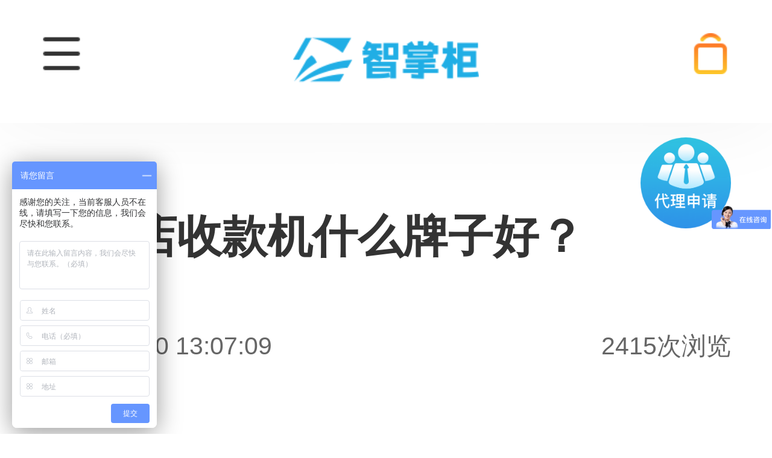

--- FILE ---
content_type: application/javascript; charset=UTF-8
request_url: https://m.lszzg.com/_nuxt/a024440.js
body_size: 27867
content:
(window.webpackJsonp=window.webpackJsonp||[]).push([[0],{132:function(e,t,n){"use strict";n(96),n(17),n(45),n(117),n(118),n(78),n(52),n(58),n(44),n(63),n(41),n(34),n(39),n(57),n(64),n(42);var r=n(0);function o(e,t){var n="undefined"!=typeof Symbol&&e[Symbol.iterator]||e["@@iterator"];if(!n){if(Array.isArray(e)||(n=function(e,t){if(!e)return;if("string"==typeof e)return l(e,t);var n=Object.prototype.toString.call(e).slice(8,-1);"Object"===n&&e.constructor&&(n=e.constructor.name);if("Map"===n||"Set"===n)return Array.from(e);if("Arguments"===n||/^(?:Ui|I)nt(?:8|16|32)(?:Clamped)?Array$/.test(n))return l(e,t)}(e))||t&&e&&"number"==typeof e.length){n&&(e=n);var i=0,r=function(){};return{s:r,n:function(){return i>=e.length?{done:!0}:{done:!1,value:e[i++]}},e:function(e){throw e},f:r}}throw new TypeError("Invalid attempt to iterate non-iterable instance.\nIn order to be iterable, non-array objects must have a [Symbol.iterator]() method.")}var o,c=!0,d=!1;return{s:function(){n=n.call(e)},n:function(){var e=n.next();return c=e.done,e},e:function(e){d=!0,o=e},f:function(){try{c||null==n.return||n.return()}finally{if(d)throw o}}}}function l(e,t){(null==t||t>e.length)&&(t=e.length);for(var i=0,n=new Array(t);i<t;i++)n[i]=e[i];return n}var c=window.requestIdleCallback||function(e){var t=Date.now();return setTimeout((function(){e({didTimeout:!1,timeRemaining:function(){return Math.max(0,50-(Date.now()-t))}})}),1)},d=window.cancelIdleCallback||function(e){clearTimeout(e)},f=window.IntersectionObserver&&new window.IntersectionObserver((function(e){e.forEach((function(e){var t=e.intersectionRatio,link=e.target;t<=0||!link.__prefetch||link.__prefetch()}))}));t.a={name:"NuxtLink",extends:r.a.component("RouterLink"),props:{prefetch:{type:Boolean,default:!0},noPrefetch:{type:Boolean,default:!1}},mounted:function(){this.prefetch&&!this.noPrefetch&&(this.handleId=c(this.observe,{timeout:2e3}))},beforeDestroy:function(){d(this.handleId),this.__observed&&(f.unobserve(this.$el),delete this.$el.__prefetch)},methods:{observe:function(){f&&this.shouldPrefetch()&&(this.$el.__prefetch=this.prefetchLink.bind(this),f.observe(this.$el),this.__observed=!0)},shouldPrefetch:function(){return this.getPrefetchComponents().length>0},canPrefetch:function(){var e=navigator.connection;return!(this.$nuxt.isOffline||e&&((e.effectiveType||"").includes("2g")||e.saveData))},getPrefetchComponents:function(){return this.$router.resolve(this.to,this.$route,this.append).resolved.matched.map((function(e){return e.components.default})).filter((function(e){return"function"==typeof e&&!e.options&&!e.__prefetched}))},prefetchLink:function(){if(this.canPrefetch()){f.unobserve(this.$el);var e,t=o(this.getPrefetchComponents());try{for(t.s();!(e=t.n()).done;){var n=e.value,r=n();r instanceof Promise&&r.catch((function(){})),n.__prefetched=!0}}catch(e){t.e(e)}finally{t.f()}}}}}},156:function(e,t,n){"use strict";n(17);var r={};r.filter=n(268),r.filter=r.filter.default||r.filter,r["response-wrap"]=n(269),r["response-wrap"]=r["response-wrap"].default||r["response-wrap"],t.a=r},159:function(e,t,n){var r=n(318);function o(){return(o=r(regeneratorRuntime.mark((function e(){var t,r,o;return regeneratorRuntime.wrap((function(e){for(;;)switch(e.prev=e.next){case 0:if(!(!1 in navigator)){e.next=2;break}throw new Error("serviceWorker is not supported in current browser!");case 2:return e.next=4,n.e(33).then(n.bind(null,344));case 4:return t=e.sent,r=t.Workbox,o=new r("/sw.js",{scope:"/"}),e.next=9,o.register();case 9:return e.abrupt("return",o);case 10:case"end":return e.stop()}}),e)})))).apply(this,arguments)}n(56),n(17),n(41),n(42),window.$workbox=function(){return o.apply(this,arguments)}().catch((function(e){}))},161:function(e,t,n){"use strict";n.d(t,"c",(function(){return o})),n.d(t,"d",(function(){return l})),n.d(t,"a",(function(){return c})),n.d(t,"b",(function(){return d}));var r=function(e,t){return e(t)},o=function(e,t){return r(e,{url:"/official/newsDetail",method:"get",params:t})},l=function(e,data){return r(e,{url:"/official/submitCooperationApply",method:"post",data:data})},c=function(e,t){return r(e,{url:"/official/listNews",method:"get",params:t})},d=function(e,t){return r(e,{url:"/official/listNewsType",method:"get",params:t})}},2:function(e,t,n){"use strict";n.d(t,"k",(function(){return x})),n.d(t,"m",(function(){return w})),n.d(t,"l",(function(){return _})),n.d(t,"e",(function(){return O})),n.d(t,"b",(function(){return j})),n.d(t,"s",(function(){return k})),n.d(t,"g",(function(){return C})),n.d(t,"h",(function(){return $})),n.d(t,"d",(function(){return A})),n.d(t,"r",(function(){return E})),n.d(t,"j",(function(){return S})),n.d(t,"t",(function(){return R})),n.d(t,"o",(function(){return T})),n.d(t,"q",(function(){return D})),n.d(t,"f",(function(){return I})),n.d(t,"c",(function(){return M})),n.d(t,"i",(function(){return L})),n.d(t,"p",(function(){return z})),n.d(t,"a",(function(){return Q})),n.d(t,"v",(function(){return V})),n.d(t,"n",(function(){return W})),n.d(t,"u",(function(){return Y}));n(63),n(39),n(57),n(64),n(79),n(45),n(80);var r=n(31),o=n(15),l=n(30),c=n(32),d=(n(56),n(17),n(52),n(270),n(44),n(77),n(78),n(53),n(41),n(42),n(58),n(34),n(120),n(197),n(198),n(274),n(123),n(160),n(277),n(117),n(118),n(0)),f=n(46);function h(object,e){var t=Object.keys(object);if(Object.getOwnPropertySymbols){var n=Object.getOwnPropertySymbols(object);e&&(n=n.filter((function(e){return Object.getOwnPropertyDescriptor(object,e).enumerable}))),t.push.apply(t,n)}return t}function v(e){for(var i=1;i<arguments.length;i++){var source=null!=arguments[i]?arguments[i]:{};i%2?h(Object(source),!0).forEach((function(t){Object(l.a)(e,t,source[t])})):Object.getOwnPropertyDescriptors?Object.defineProperties(e,Object.getOwnPropertyDescriptors(source)):h(Object(source)).forEach((function(t){Object.defineProperty(e,t,Object.getOwnPropertyDescriptor(source,t))}))}return e}function m(e,t){var n="undefined"!=typeof Symbol&&e[Symbol.iterator]||e["@@iterator"];if(!n){if(Array.isArray(e)||(n=function(e,t){if(!e)return;if("string"==typeof e)return y(e,t);var n=Object.prototype.toString.call(e).slice(8,-1);"Object"===n&&e.constructor&&(n=e.constructor.name);if("Map"===n||"Set"===n)return Array.from(e);if("Arguments"===n||/^(?:Ui|I)nt(?:8|16|32)(?:Clamped)?Array$/.test(n))return y(e,t)}(e))||t&&e&&"number"==typeof e.length){n&&(e=n);var i=0,r=function(){};return{s:r,n:function(){return i>=e.length?{done:!0}:{done:!1,value:e[i++]}},e:function(e){throw e},f:r}}throw new TypeError("Invalid attempt to iterate non-iterable instance.\nIn order to be iterable, non-array objects must have a [Symbol.iterator]() method.")}var o,l=!0,c=!1;return{s:function(){n=n.call(e)},n:function(){var e=n.next();return l=e.done,e},e:function(e){c=!0,o=e},f:function(){try{l||null==n.return||n.return()}finally{if(c)throw o}}}}function y(e,t){(null==t||t>e.length)&&(t=e.length);for(var i=0,n=new Array(t);i<t;i++)n[i]=e[i];return n}function x(e){d.a.config.errorHandler&&d.a.config.errorHandler(e)}function w(e){return e.then((function(e){return e.default||e}))}function _(e){return e.$options&&"function"==typeof e.$options.fetch&&!e.$options.fetch.length}function O(e){var t,n=arguments.length>1&&void 0!==arguments[1]?arguments[1]:[],r=e.$children||[],o=m(r);try{for(o.s();!(t=o.n()).done;){var l=t.value;l.$fetch?n.push(l):l.$children&&O(l,n)}}catch(e){o.e(e)}finally{o.f()}return n}function j(e,t){if(t||!e.options.__hasNuxtData){var n=e.options._originDataFn||e.options.data||function(){return{}};e.options._originDataFn=n,e.options.data=function(){var data=n.call(this,this);return this.$ssrContext&&(t=this.$ssrContext.asyncData[e.cid]),v(v({},data),t)},e.options.__hasNuxtData=!0,e._Ctor&&e._Ctor.options&&(e._Ctor.options.data=e.options.data)}}function k(e){return e.options&&e._Ctor===e||(e.options?(e._Ctor=e,e.extendOptions=e.options):(e=d.a.extend(e))._Ctor=e,!e.options.name&&e.options.__file&&(e.options.name=e.options.__file)),e}function C(e){var t=arguments.length>1&&void 0!==arguments[1]&&arguments[1],n=arguments.length>2&&void 0!==arguments[2]?arguments[2]:"components";return Array.prototype.concat.apply([],e.matched.map((function(e,r){return Object.keys(e[n]).map((function(o){return t&&t.push(r),e[n][o]}))})))}function $(e){var t=arguments.length>1&&void 0!==arguments[1]&&arguments[1];return C(e,t,"instances")}function A(e,t){return Array.prototype.concat.apply([],e.matched.map((function(e,n){return Object.keys(e.components).reduce((function(r,o){return e.components[o]?r.push(t(e.components[o],e.instances[o],e,o,n)):delete e.components[o],r}),[])})))}function E(e,t){return Promise.all(A(e,function(){var e=Object(o.a)(regeneratorRuntime.mark((function e(n,r,o,l){var c,d;return regeneratorRuntime.wrap((function(e){for(;;)switch(e.prev=e.next){case 0:if("function"!=typeof n||n.options){e.next=11;break}return e.prev=1,e.next=4,n();case 4:n=e.sent,e.next=11;break;case 7:throw e.prev=7,e.t0=e.catch(1),e.t0&&"ChunkLoadError"===e.t0.name&&"undefined"!=typeof window&&window.sessionStorage&&(c=Date.now(),(!(d=parseInt(window.sessionStorage.getItem("nuxt-reload")))||d+6e4<c)&&(window.sessionStorage.setItem("nuxt-reload",c),window.location.reload(!0))),e.t0;case 11:return o.components[l]=n=k(n),e.abrupt("return","function"==typeof t?t(n,r,o,l):n);case 13:case"end":return e.stop()}}),e,null,[[1,7]])})));return function(t,n,r,o){return e.apply(this,arguments)}}()))}function S(e){return P.apply(this,arguments)}function P(){return(P=Object(o.a)(regeneratorRuntime.mark((function e(t){return regeneratorRuntime.wrap((function(e){for(;;)switch(e.prev=e.next){case 0:if(t){e.next=2;break}return e.abrupt("return");case 2:return e.next=4,E(t);case 4:return e.abrupt("return",v(v({},t),{},{meta:C(t).map((function(e,n){return v(v({},e.options.meta),(t.matched[n]||{}).meta)}))}));case 5:case"end":return e.stop()}}),e)})))).apply(this,arguments)}function R(e,t){return N.apply(this,arguments)}function N(){return(N=Object(o.a)(regeneratorRuntime.mark((function e(t,n){var o,l,d,h;return regeneratorRuntime.wrap((function(e){for(;;)switch(e.prev=e.next){case 0:return t.context||(t.context={isStatic:!1,isDev:!1,isHMR:!1,app:t,store:t.store,payload:n.payload,error:n.error,base:t.router.options.base,env:{}},n.req&&(t.context.req=n.req),n.res&&(t.context.res=n.res),n.ssrContext&&(t.context.ssrContext=n.ssrContext),t.context.redirect=function(e,path,n){if(e){t.context._redirected=!0;var o=Object(r.a)(path);if("number"==typeof e||"undefined"!==o&&"object"!==o||(n=path||{},path=e,o=Object(r.a)(path),e=302),"object"===o&&(path=t.router.resolve(path).route.fullPath),!/(^[.]{1,2}\/)|(^\/(?!\/))/.test(path))throw path=Object(f.d)(path,n),window.location.replace(path),new Error("ERR_REDIRECT");t.context.next({path:path,query:n,status:e})}},t.context.nuxtState=window.__NUXT__),e.next=3,Promise.all([S(n.route),S(n.from)]);case 3:o=e.sent,l=Object(c.a)(o,2),d=l[0],h=l[1],n.route&&(t.context.route=d),n.from&&(t.context.from=h),t.context.next=n.next,t.context._redirected=!1,t.context._errored=!1,t.context.isHMR=!1,t.context.params=t.context.route.params||{},t.context.query=t.context.route.query||{};case 15:case"end":return e.stop()}}),e)})))).apply(this,arguments)}function T(e,t){return!e.length||t._redirected||t._errored?Promise.resolve():D(e[0],t).then((function(){return T(e.slice(1),t)}))}function D(e,t){var n;return(n=2===e.length?new Promise((function(n){e(t,(function(e,data){e&&t.error(e),n(data=data||{})}))})):e(t))&&n instanceof Promise&&"function"==typeof n.then?n:Promise.resolve(n)}function I(base,e){if("hash"===e)return window.location.hash.replace(/^#\//,"");base=decodeURI(base).slice(0,-1);var path=decodeURI(window.location.pathname);base&&path.startsWith(base)&&(path=path.slice(base.length));var t=(path||"/")+window.location.search+window.location.hash;return Object(f.c)(t)}function M(e,t){return function(e,t){for(var n=new Array(e.length),i=0;i<e.length;i++)"object"===Object(r.a)(e[i])&&(n[i]=new RegExp("^(?:"+e[i].pattern+")$",K(t)));return function(t,r){for(var path="",data=t||{},o=(r||{}).pretty?U:encodeURIComponent,l=0;l<e.length;l++){var c=e[l];if("string"!=typeof c){var d=data[c.name||"pathMatch"],f=void 0;if(null==d){if(c.optional){c.partial&&(path+=c.prefix);continue}throw new TypeError('Expected "'+c.name+'" to be defined')}if(Array.isArray(d)){if(!c.repeat)throw new TypeError('Expected "'+c.name+'" to not repeat, but received `'+JSON.stringify(d)+"`");if(0===d.length){if(c.optional)continue;throw new TypeError('Expected "'+c.name+'" to not be empty')}for(var h=0;h<d.length;h++){if(f=o(d[h]),!n[l].test(f))throw new TypeError('Expected all "'+c.name+'" to match "'+c.pattern+'", but received `'+JSON.stringify(f)+"`");path+=(0===h?c.prefix:c.delimiter)+f}}else{if(f=c.asterisk?B(d):o(d),!n[l].test(f))throw new TypeError('Expected "'+c.name+'" to match "'+c.pattern+'", but received "'+f+'"');path+=c.prefix+f}}else path+=c}return path}}(function(e,t){var n,r=[],o=0,l=0,path="",c=t&&t.delimiter||"/";for(;null!=(n=F.exec(e));){var d=n[0],f=n[1],h=n.index;if(path+=e.slice(l,h),l=h+d.length,f)path+=f[1];else{var v=e[l],m=n[2],y=n[3],x=n[4],w=n[5],_=n[6],O=n[7];path&&(r.push(path),path="");var j=null!=m&&null!=v&&v!==m,k="+"===_||"*"===_,C="?"===_||"*"===_,$=n[2]||c,pattern=x||w;r.push({name:y||o++,prefix:m||"",delimiter:$,optional:C,repeat:k,partial:j,asterisk:Boolean(O),pattern:pattern?J(pattern):O?".*":"[^"+H($)+"]+?"})}}l<e.length&&(path+=e.substr(l));path&&r.push(path);return r}(e,t),t)}function L(e,t){var n={},r=v(v({},e),t);for(var o in r)String(e[o])!==String(t[o])&&(n[o]=!0);return n}function z(e){var t;if(e.message||"string"==typeof e)t=e.message||e;else try{t=JSON.stringify(e,null,2)}catch(n){t="[".concat(e.constructor.name,"]")}return v(v({},e),{},{message:t,statusCode:e.statusCode||e.status||e.response&&e.response.status||500})}window.onNuxtReadyCbs=[],window.onNuxtReady=function(e){window.onNuxtReadyCbs.push(e)};var F=new RegExp(["(\\\\.)","([\\/.])?(?:(?:\\:(\\w+)(?:\\(((?:\\\\.|[^\\\\()])+)\\))?|\\(((?:\\\\.|[^\\\\()])+)\\))([+*?])?|(\\*))"].join("|"),"g");function U(e,t){var n=t?/[?#]/g:/[/?#]/g;return encodeURI(e).replace(n,(function(e){return"%"+e.charCodeAt(0).toString(16).toUpperCase()}))}function B(e){return U(e,!0)}function H(e){return e.replace(/([.+*?=^!:${}()[\]|/\\])/g,"\\$1")}function J(e){return e.replace(/([=!:$/()])/g,"\\$1")}function K(e){return e&&e.sensitive?"":"i"}function Q(e,t,n){e.$options[t]||(e.$options[t]=[]),e.$options[t].includes(n)||e.$options[t].push(n)}var V=f.b,W=(f.e,f.a);function Y(e){try{window.history.scrollRestoration=e}catch(e){}}},202:function(e,t,n){var content=n(292);content.__esModule&&(content=content.default),"string"==typeof content&&(content=[[e.i,content,""]]),content.locals&&(e.exports=content.locals);(0,n(38).default)("6ac3c623",content,!0,{sourceMap:!1})},203:function(e,t,n){var content=n(294);content.__esModule&&(content=content.default),"string"==typeof content&&(content=[[e.i,content,""]]),content.locals&&(e.exports=content.locals);(0,n(38).default)("7e56e4e3",content,!0,{sourceMap:!1})},204:function(e,t,n){var content=n(302);content.__esModule&&(content=content.default),"string"==typeof content&&(content=[[e.i,content,""]]),content.locals&&(e.exports=content.locals);(0,n(38).default)("73e8788e",content,!0,{sourceMap:!1})},205:function(e,t,n){var content=n(308);content.__esModule&&(content=content.default),"string"==typeof content&&(content=[[e.i,content,""]]),content.locals&&(e.exports=content.locals);(0,n(38).default)("4b66ea32",content,!0,{sourceMap:!1})},206:function(e,t,n){var content=n(311);content.__esModule&&(content=content.default),"string"==typeof content&&(content=[[e.i,content,""]]),content.locals&&(e.exports=content.locals);(0,n(38).default)("2651b22f",content,!0,{sourceMap:!1})},207:function(e,t,n){var content=n(316);content.__esModule&&(content=content.default),"string"==typeof content&&(content=[[e.i,content,""]]),content.locals&&(e.exports=content.locals);(0,n(38).default)("15b14222",content,!0,{sourceMap:!1})},219:function(e){e.exports=JSON.parse('{"title":"zzg-h5-website","meta":[{"hid":"charset","charset":"utf-8"},{"hid":"viewport","name":"viewport","content":"width=device-width, initial-scale=1"},{"hid":"mobile-web-app-capable","name":"mobile-web-app-capable","content":"yes"},{"hid":"apple-mobile-web-app-title","name":"apple-mobile-web-app-title","content":"zzg-h5-website"},{"hid":"description","name":"description","content":"* 域名     3. 生产环境域名： https://m.lszzg.com"},{"hid":"og:type","name":"og:type","property":"og:type","content":"website"},{"hid":"og:title","name":"og:title","property":"og:title","content":"zzg-h5-website"},{"hid":"og:site_name","name":"og:site_name","property":"og:site_name","content":"zzg-h5-website"},{"hid":"og:description","name":"og:description","property":"og:description","content":"* 域名     3. 生产环境域名： https://m.lszzg.com"}],"link":[{"rel":"manifest","href":"/_nuxt/manifest.9deb7f5e.json","hid":"manifest"}],"htmlAttrs":{"lang":"en"}}')},224:function(e,t,n){"use strict";var r=n(15),o=(n(56),n(17),n(96),n(0)),l=n(2),c=window.__NUXT__;function d(){if(!this._hydrated)return this.$fetch()}function f(){if((e=this).$vnode&&e.$vnode.elm&&e.$vnode.elm.dataset&&e.$vnode.elm.dataset.fetchKey){var e;this._hydrated=!0,this._fetchKey=this.$vnode.elm.dataset.fetchKey;var data=c.fetch[this._fetchKey];if(data&&data._error)this.$fetchState.error=data._error;else for(var t in data)o.a.set(this.$data,t,data[t])}}function h(){var e=this;return this._fetchPromise||(this._fetchPromise=v.call(this).then((function(){delete e._fetchPromise}))),this._fetchPromise}function v(){return m.apply(this,arguments)}function m(){return(m=Object(r.a)(regeneratorRuntime.mark((function e(){var t,n,r,o=this;return regeneratorRuntime.wrap((function(e){for(;;)switch(e.prev=e.next){case 0:return this.$nuxt.nbFetching++,this.$fetchState.pending=!0,this.$fetchState.error=null,this._hydrated=!1,t=null,n=Date.now(),e.prev=6,e.next=9,this.$options.fetch.call(this);case 9:e.next=15;break;case 11:e.prev=11,e.t0=e.catch(6),t=Object(l.p)(e.t0);case 15:if(!((r=this._fetchDelay-(Date.now()-n))>0)){e.next=19;break}return e.next=19,new Promise((function(e){return setTimeout(e,r)}));case 19:this.$fetchState.error=t,this.$fetchState.pending=!1,this.$fetchState.timestamp=Date.now(),this.$nextTick((function(){return o.$nuxt.nbFetching--}));case 23:case"end":return e.stop()}}),e,this,[[6,11]])})))).apply(this,arguments)}t.a={beforeCreate:function(){Object(l.l)(this)&&(this._fetchDelay="number"==typeof this.$options.fetchDelay?this.$options.fetchDelay:200,o.a.util.defineReactive(this,"$fetchState",{pending:!1,error:null,timestamp:Date.now()}),this.$fetch=h.bind(this),Object(l.a)(this,"created",f),Object(l.a)(this,"beforeMount",d))}}},226:function(e,t,n){n(227),e.exports=n(228)},228:function(e,t,n){"use strict";n.r(t),function(e){n(58),n(63),n(39),n(57),n(64);var t=n(31),r=n(15),o=(n(142),n(247),n(261),n(263),n(56),n(44),n(17),n(45),n(52),n(53),n(117),n(118),n(77),n(78),n(34),n(41),n(42),n(96),n(0)),l=n(216),c=n(156),d=n(2),f=n(47),h=n(224),v=n(132);function m(e,t){var n="undefined"!=typeof Symbol&&e[Symbol.iterator]||e["@@iterator"];if(!n){if(Array.isArray(e)||(n=function(e,t){if(!e)return;if("string"==typeof e)return y(e,t);var n=Object.prototype.toString.call(e).slice(8,-1);"Object"===n&&e.constructor&&(n=e.constructor.name);if("Map"===n||"Set"===n)return Array.from(e);if("Arguments"===n||/^(?:Ui|I)nt(?:8|16|32)(?:Clamped)?Array$/.test(n))return y(e,t)}(e))||t&&e&&"number"==typeof e.length){n&&(e=n);var i=0,r=function(){};return{s:r,n:function(){return i>=e.length?{done:!0}:{done:!1,value:e[i++]}},e:function(e){throw e},f:r}}throw new TypeError("Invalid attempt to iterate non-iterable instance.\nIn order to be iterable, non-array objects must have a [Symbol.iterator]() method.")}var o,l=!0,c=!1;return{s:function(){n=n.call(e)},n:function(){var e=n.next();return l=e.done,e},e:function(e){c=!0,o=e},f:function(){try{l||null==n.return||n.return()}finally{if(c)throw o}}}}function y(e,t){(null==t||t>e.length)&&(t=e.length);for(var i=0,n=new Array(t);i<t;i++)n[i]=e[i];return n}o.a.__nuxt__fetch__mixin__||(o.a.mixin(h.a),o.a.__nuxt__fetch__mixin__=!0),o.a.component(v.a.name,v.a),o.a.component("NLink",v.a),e.fetch||(e.fetch=l.a);var x,w,_=[],O=window.__NUXT__||{},j=O.config||{};j._app&&(n.p=Object(d.v)(j._app.cdnURL,j._app.assetsPath)),Object.assign(o.a.config,{silent:!0,performance:!1});var k=o.a.config.errorHandler||console.error;function C(e,t,n){for(var r=function(component){var e=function(component,e){if(!component||!component.options||!component.options[e])return{};var option=component.options[e];if("function"==typeof option){for(var t=arguments.length,n=new Array(t>2?t-2:0),r=2;r<t;r++)n[r-2]=arguments[r];return option.apply(void 0,n)}return option}(component,"transition",t,n)||{};return"string"==typeof e?{name:e}:e},o=n?Object(d.g)(n):[],l=Math.max(e.length,o.length),c=[],f=function(i){var t=Object.assign({},r(e[i])),n=Object.assign({},r(o[i]));Object.keys(t).filter((function(e){return void 0!==t[e]&&!e.toLowerCase().includes("leave")})).forEach((function(e){n[e]=t[e]})),c.push(n)},i=0;i<l;i++)f(i);return c}function $(e,t,n){return A.apply(this,arguments)}function A(){return(A=Object(r.a)(regeneratorRuntime.mark((function e(t,n,r){var o,l,c,f,h=this;return regeneratorRuntime.wrap((function(e){for(;;)switch(e.prev=e.next){case 0:if(this._routeChanged=Boolean(x.nuxt.err)||n.name!==t.name,this._paramChanged=!this._routeChanged&&n.path!==t.path,this._queryChanged=!this._paramChanged&&n.fullPath!==t.fullPath,this._diffQuery=this._queryChanged?Object(d.i)(t.query,n.query):[],(this._routeChanged||this._paramChanged)&&this.$loading.start&&!this.$loading.manual&&this.$loading.start(),e.prev=5,!this._queryChanged){e.next=12;break}return e.next=9,Object(d.r)(t,(function(e,t){return{Component:e,instance:t}}));case 9:o=e.sent,o.some((function(e){var r=e.Component,o=e.instance,l=r.options.watchQuery;return!0===l||(Array.isArray(l)?l.some((function(e){return h._diffQuery[e]})):"function"==typeof l&&l.apply(o,[t.query,n.query]))}))&&this.$loading.start&&!this.$loading.manual&&this.$loading.start();case 12:r(),e.next=26;break;case 15:if(e.prev=15,e.t0=e.catch(5),l=e.t0||{},c=l.statusCode||l.status||l.response&&l.response.status||500,f=l.message||"",!/^Loading( CSS)? chunk (\d)+ failed\./.test(f)){e.next=23;break}return window.location.reload(!0),e.abrupt("return");case 23:this.error({statusCode:c,message:f}),this.$nuxt.$emit("routeChanged",t,n,l),r();case 26:case"end":return e.stop()}}),e,this,[[5,15]])})))).apply(this,arguments)}function E(e,t){return O.serverRendered&&t&&Object(d.b)(e,t),e._Ctor=e,e}function S(e){return Object(d.d)(e,function(){var e=Object(r.a)(regeneratorRuntime.mark((function e(t,n,r,o,l){var c;return regeneratorRuntime.wrap((function(e){for(;;)switch(e.prev=e.next){case 0:if("function"!=typeof t||t.options){e.next=4;break}return e.next=3,t();case 3:t=e.sent;case 4:return c=E(Object(d.s)(t),O.data?O.data[l]:null),r.components[o]=c,e.abrupt("return",c);case 7:case"end":return e.stop()}}),e)})));return function(t,n,r,o,l){return e.apply(this,arguments)}}())}function P(e,t,n){var r=this,o=["filter"],l=!1;if(void 0!==n&&(o=[],(n=Object(d.s)(n)).options.middleware&&(o=o.concat(n.options.middleware)),e.forEach((function(e){e.options.middleware&&(o=o.concat(e.options.middleware))}))),o=o.map((function(e){return"function"==typeof e?e:("function"!=typeof c.a[e]&&(l=!0,r.error({statusCode:500,message:"Unknown middleware "+e})),c.a[e])})),!l)return Object(d.o)(o,t)}function R(e,t,n){return N.apply(this,arguments)}function N(){return N=Object(r.a)(regeneratorRuntime.mark((function e(t,n,o){var l,c,h,v,y,w,O,j,k,$,A,E,S,R,N,T=this;return regeneratorRuntime.wrap((function(e){for(;;)switch(e.prev=e.next){case 0:if(!1!==this._routeChanged||!1!==this._paramChanged||!1!==this._queryChanged){e.next=2;break}return e.abrupt("return",o());case 2:return!1,t===n?(_=[],!0):(l=[],_=Object(d.g)(n,l).map((function(e,i){return Object(d.c)(n.matched[l[i]].path)(n.params)}))),c=!1,h=function(path){n.path===path.path&&T.$loading.finish&&T.$loading.finish(),n.path!==path.path&&T.$loading.pause&&T.$loading.pause(),c||(c=!0,o(path))},e.next=8,Object(d.t)(x,{route:t,from:n,next:h.bind(this)});case 8:if(this._dateLastError=x.nuxt.dateErr,this._hadError=Boolean(x.nuxt.err),v=[],(y=Object(d.g)(t,v)).length){e.next=27;break}return e.next=15,P.call(this,y,x.context);case 15:if(!c){e.next=17;break}return e.abrupt("return");case 17:return w=(f.a.options||f.a).layout,e.next=20,this.loadLayout("function"==typeof w?w.call(f.a,x.context):w);case 20:return O=e.sent,e.next=23,P.call(this,y,x.context,O);case 23:if(!c){e.next=25;break}return e.abrupt("return");case 25:return x.context.error({statusCode:404,message:"This page could not be found"}),e.abrupt("return",o());case 27:return y.forEach((function(e){e._Ctor&&e._Ctor.options&&(e.options.asyncData=e._Ctor.options.asyncData,e.options.fetch=e._Ctor.options.fetch)})),this.setTransitions(C(y,t,n)),e.prev=29,e.next=32,P.call(this,y,x.context);case 32:if(!c){e.next=34;break}return e.abrupt("return");case 34:if(!x.context._errored){e.next=36;break}return e.abrupt("return",o());case 36:return"function"==typeof(j=y[0].options.layout)&&(j=j(x.context)),e.next=40,this.loadLayout(j);case 40:return j=e.sent,e.next=43,P.call(this,y,x.context,j);case 43:if(!c){e.next=45;break}return e.abrupt("return");case 45:if(!x.context._errored){e.next=47;break}return e.abrupt("return",o());case 47:k=!0,e.prev=48,$=m(y),e.prev=50,$.s();case 52:if((A=$.n()).done){e.next=63;break}if("function"==typeof(E=A.value).options.validate){e.next=56;break}return e.abrupt("continue",61);case 56:return e.next=58,E.options.validate(x.context);case 58:if(k=e.sent){e.next=61;break}return e.abrupt("break",63);case 61:e.next=52;break;case 63:e.next=68;break;case 65:e.prev=65,e.t0=e.catch(50),$.e(e.t0);case 68:return e.prev=68,$.f(),e.finish(68);case 71:e.next=77;break;case 73:return e.prev=73,e.t1=e.catch(48),this.error({statusCode:e.t1.statusCode||"500",message:e.t1.message}),e.abrupt("return",o());case 77:if(k){e.next=80;break}return this.error({statusCode:404,message:"This page could not be found"}),e.abrupt("return",o());case 80:return e.next=82,Promise.all(y.map(function(){var e=Object(r.a)(regeneratorRuntime.mark((function e(r,i){var o,l,c,f,h,m,y,w,p;return regeneratorRuntime.wrap((function(e){for(;;)switch(e.prev=e.next){case 0:if(r._path=Object(d.c)(t.matched[v[i]].path)(t.params),r._dataRefresh=!1,o=r._path!==_[i],T._routeChanged&&o?r._dataRefresh=!0:T._paramChanged&&o?(l=r.options.watchParam,r._dataRefresh=!1!==l):T._queryChanged&&(!0===(c=r.options.watchQuery)?r._dataRefresh=!0:Array.isArray(c)?r._dataRefresh=c.some((function(e){return T._diffQuery[e]})):"function"==typeof c&&(S||(S=Object(d.h)(t)),r._dataRefresh=c.apply(S[i],[t.query,n.query]))),T._hadError||!T._isMounted||r._dataRefresh){e.next=6;break}return e.abrupt("return");case 6:return f=[],h=r.options.asyncData&&"function"==typeof r.options.asyncData,m=Boolean(r.options.fetch)&&r.options.fetch.length,y=h&&m?30:45,h&&((w=Object(d.q)(r.options.asyncData,x.context)).then((function(e){Object(d.b)(r,e),T.$loading.increase&&T.$loading.increase(y)})),f.push(w)),T.$loading.manual=!1===r.options.loading,m&&((p=r.options.fetch(x.context))&&(p instanceof Promise||"function"==typeof p.then)||(p=Promise.resolve(p)),p.then((function(e){T.$loading.increase&&T.$loading.increase(y)})),f.push(p)),e.abrupt("return",Promise.all(f));case 14:case"end":return e.stop()}}),e)})));return function(t,n){return e.apply(this,arguments)}}()));case 82:c||(this.$loading.finish&&!this.$loading.manual&&this.$loading.finish(),o()),e.next=99;break;case 85:if(e.prev=85,e.t2=e.catch(29),"ERR_REDIRECT"!==(R=e.t2||{}).message){e.next=90;break}return e.abrupt("return",this.$nuxt.$emit("routeChanged",t,n,R));case 90:return _=[],Object(d.k)(R),"function"==typeof(N=(f.a.options||f.a).layout)&&(N=N(x.context)),e.next=96,this.loadLayout(N);case 96:this.error(R),this.$nuxt.$emit("routeChanged",t,n,R),o();case 99:case"end":return e.stop()}}),e,this,[[29,85],[48,73],[50,65,68,71]])}))),N.apply(this,arguments)}function T(e,n){Object(d.d)(e,(function(e,n,r,l){return"object"!==Object(t.a)(e)||e.options||((e=o.a.extend(e))._Ctor=e,r.components[l]=e),e}))}function D(e){var t=Boolean(this.$options.nuxt.err);this._hadError&&this._dateLastError===this.$options.nuxt.dateErr&&(t=!1);var n=t?(f.a.options||f.a).layout:e.matched[0].components.default.options.layout;"function"==typeof n&&(n=n(x.context)),this.setLayout(n)}function I(e){e._hadError&&e._dateLastError===e.$options.nuxt.dateErr&&e.error()}function M(e,t){var n=this;if(!1!==this._routeChanged||!1!==this._paramChanged||!1!==this._queryChanged){var r=Object(d.h)(e),l=Object(d.g)(e),c=!1;o.a.nextTick((function(){r.forEach((function(e,i){if(e&&!e._isDestroyed&&e.constructor._dataRefresh&&l[i]===e.constructor&&!0!==e.$vnode.data.keepAlive&&"function"==typeof e.constructor.options.data){var t=e.constructor.options.data.call(e);for(var n in t)o.a.set(e.$data,n,t[n]);c=!0}})),c&&window.$nuxt.$nextTick((function(){window.$nuxt.$emit("triggerScroll")})),I(n)}))}}function L(e){window.onNuxtReadyCbs.forEach((function(t){"function"==typeof t&&t(e)})),"function"==typeof window._onNuxtLoaded&&window._onNuxtLoaded(e),w.afterEach((function(t,n){o.a.nextTick((function(){return e.$nuxt.$emit("routeChanged",t,n)}))}))}function z(){return(z=Object(r.a)(regeneratorRuntime.mark((function e(t){var n,r,l,c,f;return regeneratorRuntime.wrap((function(e){for(;;)switch(e.prev=e.next){case 0:return x=t.app,w=t.router,t.store,n=new o.a(x),r=O.layout||"default",e.next=7,n.loadLayout(r);case 7:return n.setLayout(r),l=function(){n.$mount("#__nuxt"),w.afterEach(T),w.afterEach(D.bind(n)),w.afterEach(M.bind(n)),o.a.nextTick((function(){L(n)}))},e.next=11,Promise.all(S(x.context.route));case 11:if(c=e.sent,n.setTransitions=n.$options.nuxt.setTransitions.bind(n),c.length&&(n.setTransitions(C(c,w.currentRoute)),_=w.currentRoute.matched.map((function(e){return Object(d.c)(e.path)(w.currentRoute.params)}))),n.$loading={},O.error&&n.error(O.error),w.beforeEach($.bind(n)),w.beforeEach(R.bind(n)),!O.serverRendered||!Object(d.n)(O.routePath,n.context.route.path)){e.next=20;break}return e.abrupt("return",l());case 20:return f=function(){T(w.currentRoute,w.currentRoute),D.call(n,w.currentRoute),I(n),l()},e.next=23,new Promise((function(e){return setTimeout(e,0)}));case 23:R.call(n,w.currentRoute,w.currentRoute,(function(path){if(path){var e=w.afterEach((function(t,n){e(),f()}));w.push(path,void 0,(function(e){e&&k(e)}))}else f()}));case 24:case"end":return e.stop()}}),e)})))).apply(this,arguments)}Object(f.b)(null,O.config).then((function(e){return z.apply(this,arguments)})).catch(k)}.call(this,n(43))},268:function(e,t,n){"use strict";n.r(t);t.default=function(){}},269:function(e,t,n){"use strict";n.r(t),t.default=function(e,t,n){t.setHeader("Cache-Control","no-store"),n()}},291:function(e,t,n){"use strict";n(202)},292:function(e,t,n){var r=n(37)(!1);r.push([e.i,"\n.__nuxt-error-page {\n  padding: 1rem;\n  background: #F7F8FB;\n  color: #47494E;\n  text-align: center;\n  display: flex;\n  justify-content: center;\n  align-items: center;\n  flex-direction: column;\n  font-family: sans-serif;\n  font-weight: 100 !important;\n  -ms-text-size-adjust: 100%;\n  -webkit-text-size-adjust: 100%;\n  -webkit-font-smoothing: antialiased;\n  position: absolute;\n  top: 0;\n  left: 0;\n  right: 0;\n  bottom: 0;\n}\n.__nuxt-error-page .error {\n  max-width: 12rem;\n}\n.__nuxt-error-page .title {\n  font-size: 1.5rem;\n  margin-top: 0.4rem;\n  color: #47494E;\n  margin-bottom: 0.213rem;\n}\n.__nuxt-error-page .description {\n  color: #7F828B;\n  line-height: 0.56rem;\n  margin-bottom: 0.267rem;\n}\n.__nuxt-error-page a {\n  color: #7F828B !important;\n  text-decoration: none;\n}\n.__nuxt-error-page .logo {\n  position: fixed;\n  left: 0.32rem;\n  bottom: 0.32rem;\n}\n",""]),e.exports=r},293:function(e,t,n){"use strict";n(203)},294:function(e,t,n){var r=n(37)(!1);r.push([e.i,"\n.nuxt-progress {\n  position: fixed;\n  top: 0px;\n  left: 0px;\n  right: 0px;\n  height: 2px;\n  width: 0%;\n  opacity: 1;\n  transition: width 0.1s, opacity 0.4s;\n  background-color: black;\n  z-index: 999999;\n}\n.nuxt-progress.nuxt-progress-notransition {\n  transition: none;\n}\n.nuxt-progress-failed {\n  background-color: red;\n}\n",""]),e.exports=r},295:function(e,t,n){var content=n(296);content.__esModule&&(content=content.default),"string"==typeof content&&(content=[[e.i,content,""]]),content.locals&&(e.exports=content.locals);(0,n(38).default)("3a312388",content,!0,{sourceMap:!1})},296:function(e,t,n){var r=n(37)(!1);r.push([e.i,"/* http://meyerweb.com/eric/tools/css/reset/\n   v2.0 | 20110126\n   License: none (public domain)\n*/\n\nhtml, body, div, span, applet, object, iframe,\nh1, h2, h3, h4, h5, h6, p, blockquote, pre,\na, abbr, acronym, address, big, cite, code,\ndel, dfn, em, img, ins, kbd, q, s, samp,\nsmall, strike, strong, sub, sup, tt, var,\nb, u, i, center,\ndl, dt, dd, ol, ul, li,\nfieldset, form, label, legend,\ntable, caption, tbody, tfoot, thead, tr, th, td,\narticle, aside, canvas, details, embed,\nfigure, figcaption, footer, header, hgroup,\nmenu, nav, output, ruby, section, summary,\ntime, mark, audio, video {\n\tmargin: 0;\n\tpadding: 0;\n\tborder: 0;\n\tfont-size: 100%;\n\tfont: inherit;\n\tvertical-align: baseline;\n}\n/* HTML5 display-role reset for older browsers */\narticle, aside, details, figcaption, figure,\nfooter, header, hgroup, menu, nav, section {\n\tdisplay: block;\n}\nbody {\n\tline-height: 1;\n}\nol, ul {\n\tlist-style: none;\n}\nblockquote, q {\n\tquotes: none;\n}\nblockquote:before, blockquote:after,\nq:before, q:after {\n\tcontent: '';\n\tcontent: none;\n}\ntable {\n\tborder-collapse: collapse;\n\tborder-spacing: 0;\n}\n",""]),e.exports=r},297:function(e,t,n){var content=n(298);content.__esModule&&(content=content.default),"string"==typeof content&&(content=[[e.i,content,""]]),content.locals&&(e.exports=content.locals);(0,n(38).default)("4993ad74",content,!0,{sourceMap:!1})},298:function(e,t,n){var r=n(37)(!1);r.push([e.i,".flex-row{\n  display:flex;\n  flex-direction: row;\n}\n\n.flex-column{\n  display:flex;\n  flex-direction: column;\n}\n\n.flex-row-center{\n  display: flex;\n  flex-direction: row;\n  justify-content: center;\n  align-items: center;\n}\n\n.flex-column-center{\n  display: flex;\n  flex-direction: column;\n  justify-content: center;\n  align-items: center;\n}\n.flex-row-between{\n  display: flex;\n  flex-direction: row;\n  justify-content: space-between;\n}\n.ellipsis{\n  text-overflow: -o-ellipsis-lastline;\n  overflow: hidden;\n  text-overflow: ellipsis;\n  display: -webkit-box;\n  -webkit-line-clamp: 2;\n  -webkit-box-orient: vertical;\n}\n\n[v-cloak] {\n  display: none;\n}\n/* 隐藏百度统计自带的咨询icon */\n#nb_icon_wrap {\n  display: none!important;\n}",""]),e.exports=r},301:function(e,t,n){"use strict";n(204)},302:function(e,t,n){var r=n(37)(!1);r.push([e.i,".main[data-v-7bb4a987] {\n  margin-top: 1.707rem;\n}\n",""]),e.exports=r},303:function(e,t){e.exports="[data-uri]"},304:function(e,t){e.exports="[data-uri]"},305:function(e,t,n){e.exports=n.p+"img/logo.da19907.png"},306:function(e,t,n){e.exports=n.p+"img/shop-icon.771386d.png"},307:function(e,t,n){"use strict";n(205)},308:function(e,t,n){var r=n(37)(!1);r.push([e.i,".base-nav-container[data-v-75e7bd5d] {\n  position: fixed;\n  top: 0;\n  right: 0;\n  left: 0;\n  display: flex;\n  justify-content: space-between;\n  background: #ffffff;\n  padding: 0.427rem 0.533rem;\n  box-shadow: 0px 0px 1.067rem 0px rgba(0, 0, 0, 0.05);\n  z-index: 9999;\n}\n.base-nav-container .base-nav-left > img[data-v-75e7bd5d] {\n  width: 0.533rem;\n  height: 0.533rem;\n}\n.base-nav-container .mask-container[data-v-75e7bd5d] {\n  position: fixed;\n  top: 1.707rem;\n  right: 0;\n  left: 0;\n  bottom: 0;\n  background: rgba(0, 0, 0, 0.5);\n}\n.base-nav-container .drop-menu-box[data-v-75e7bd5d] {\n  position: absolute;\n  top: 0;\n  left: 0;\n  right: 0;\n  padding: 0.533rem;\n  z-index: 500;\n  max-height: 80vh;\n  overflow-y: scroll;\n  background: #ffffff;\n  border-radius: 0px 0px 0.267rem 0.267rem;\n}\n.base-nav-container .drop-menu-box .drop-menu-item[data-v-75e7bd5d] {\n  padding: 0.533rem 0;\n  font-size: 0.427rem;\n  font-weight: 500;\n  color: #333333;\n  line-height: 0.587rem;\n}\n.base-nav-container .drop-menu-box .nuxt-link-exact-active[data-v-75e7bd5d] {\n  color: #20AEE5;\n}\n.base-nav-container .base-nav-center > img[data-v-75e7bd5d] {\n  width: 2.4rem;\n  height: 0.693rem;\n}\n.base-nav-container .base-nav-right img[data-v-75e7bd5d] {\n  width: 0.533rem;\n  height: 0.533rem;\n}\n",""]),e.exports=r},309:function(e,t,n){e.exports=n.p+"img/contact-icon.91640a1.png"},310:function(e,t,n){"use strict";n(206)},311:function(e,t,n){var r=n(37)(!1);r.push([e.i,".contact-us-container .contact-icon[data-v-12622f5b] {\n  position: fixed;\n  bottom: 2.667rem;\n  right: 0.533rem;\n  width: 1.173rem;\n  height: 1.173rem;\n  z-index: 300;\n  box-shadow: 0px 0px 1.067rem 0px rgba(255, 255, 255, 0.05);\n}\n.contact-us-container[data-v-12622f5b] .van-action-sheet__content {\n  background: #f6fafc;\n  padding-top: 0.267rem;\n}\n.contact-us-container[data-v-12622f5b] .van-action-sheet .van-action-sheet__header {\n  padding: 0.48rem;\n  font-size: 0.48rem;\n  font-weight: 600;\n  color: #000000;\n  line-height: 0.667rem;\n}\n.contact-us-container[data-v-12622f5b] .van-action-sheet .van-action-sheet__header .van-icon {\n  font-size: 0.373rem;\n  top: 0.48rem;\n}\n.contact-us-container[data-v-12622f5b] .van-tabs__wrap {\n  height: 2.133rem;\n}\n.contact-us-container[data-v-12622f5b] .van-tabs__wrap .van-tabs__line {\n  background: #20AEE5;\n  bottom: 0.693rem;\n}\n.contact-us-container[data-v-12622f5b] .van-tabs__wrap .van-tab__text {\n  font-size: 0.427rem;\n  font-weight: 500;\n  line-height: 0.587rem;\n}\n.contact-us-container[data-v-12622f5b] .van-field {\n  height: 1.467rem;\n  line-height: 1.467rem;\n  padding: 0 0.427rem;\n}\n.contact-us-container[data-v-12622f5b] .van-field .van-field__label {\n  font-size: 0.373rem;\n  color: #333333;\n}\n.contact-us-container[data-v-12622f5b] .van-field .van-field__value {\n  font-size: 0.373rem;\n}\n.contact-us-container[data-v-12622f5b] .van-field .van-icon {\n  margin-top: 0.507rem;\n}\n.contact-us-container .form-content[data-v-12622f5b] {\n  background: #ffffff;\n}\n.contact-us-container .submit-btn[data-v-12622f5b] {\n  margin: 1.12rem auto;\n  width: 8.933rem;\n  height: 1.333rem;\n  background: #20AEE5;\n  border-radius: 0.267rem;\n  font-size: 0.48rem;\n  font-weight: 500;\n  color: #ffffff;\n  line-height: 1.333rem;\n  text-align: center;\n}\n.contact-us-container .tip[data-v-12622f5b] {\n  margin: 0 auto 1.6rem;\n  width: 8.24rem;\n  font-size: 0.373rem;\n  color: #999999;\n  line-height: 0.533rem;\n  text-align: center;\n}\n.contact-us-container[data-v-12622f5b] .van-cascader__option--selected {\n  color: #20AEE5;\n}\n",""]),e.exports=r},312:function(e,t,n){e.exports=n.p+"img/contact-1.d84ccc4.png"},313:function(e,t,n){e.exports=n.p+"img/contact-2.86165c9.png"},314:function(e,t,n){e.exports=n.p+"img/record.905258d.png"},315:function(e,t,n){"use strict";n(207)},316:function(e,t,n){var r=n(37)(!1);r.push([e.i,".base-footer-container[data-v-10725acc] {\n  width: 10rem;\n  padding-bottom: 0.533rem;\n  background: #242933;\n  overflow: hidden;\n}\n.base-footer-container .contact-list[data-v-10725acc] {\n  margin: 1.6rem 1.333rem 0.533rem;\n  display: flex;\n  justify-content: space-between;\n}\n.base-footer-container .contact-item > img[data-v-10725acc] {\n  width: 2.64rem;\n  height: 2.64rem;\n}\n.base-footer-container .contact-item > p[data-v-10725acc] {\n  margin-top: 0.267rem;\n  font-size: 0.32rem;\n  font-family: PingFangSC-Regular, PingFang SC;\n  font-weight: 400;\n  color: #999999;\n  line-height: 0.453rem;\n}\n.base-footer-container .line[data-v-10725acc] {\n  position: relative;\n}\n.base-footer-container .line[data-v-10725acc]::after {\n  position: absolute;\n  content: '';\n  width: 100%;\n  border-bottom: 1px solid rgba(255, 255, 255, 0.1);\n  transform: scaleY(0.5);\n}\n.base-footer-container .record-message[data-v-10725acc] {\n  padding: 0.533rem 0.533rem 0;\n  font-size: 0.32rem;\n  color: #777777;\n  line-height: 0.48rem;\n}\n.base-footer-container .record-message > p[data-v-10725acc] {\n  margin-bottom: 5px;\n}\n.base-footer-container .record-message > p img[data-v-10725acc] {\n  width: 0.373rem;\n  height: 0.427rem;\n  vertical-align: middle;\n}\n",""]),e.exports=r},317:function(e,t,n){"use strict";n.r(t),n.d(t,"actions",(function(){return r}));var r={nuxtServerInit:function(e){e.commit,e.req}}},341:function(e,t,n){"use strict";n.r(t);n(53),n(39),n(52),n(17),n(79),n(45),n(80);var r=n(30),o=n(15),l=(n(56),n(77),n(44),n(34),n(96),n(0)),c=[{label:"北京",level:"1",code:"1100",children:[{label:"北京",level:"1",code:"1100"}]},{label:"天津",level:"1",code:"1200",children:[{label:"天津",level:"1",code:"1200"}]},{label:"河北",level:"1",code:"1300",children:[{label:"石家庄",level:"2",code:"1301"},{label:"唐山",level:"3",code:"1302"},{label:"秦皇岛",level:"3",code:"1303"},{label:"邯郸",level:"3",code:"1304"},{label:"邢台",level:"3",code:"1305"},{label:"保定",level:"3",code:"1306"},{label:"张家口",level:"3",code:"1307"},{label:"承德",level:"3",code:"1308"},{label:"沧州",level:"3",code:"1309"},{label:"廊坊",level:"3",code:"1310"},{label:"衡水",level:"3",code:"1311"}]},{label:"山西",level:"1",code:"1400",children:[{label:"太原",level:"2",code:"1401"},{label:"大同",level:"3",code:"1402"},{label:"阳泉",level:"3",code:"1403"},{label:"长治",level:"3",code:"1404"},{label:"晋城",level:"3",code:"1405"},{label:"朔州",level:"3",code:"1406"},{label:"晋中",level:"3",code:"1407"},{label:"运城",level:"3",code:"1408"},{label:"忻州",level:"3",code:"1409"},{label:"临汾",level:"3",code:"1410"},{label:"吕梁",level:"3",code:"1411"}]},{label:"内蒙古自治区",level:"1",code:"1500",children:[{label:"呼和浩特",level:"2",code:"1501"},{label:"包头",level:"3",code:"1502"},{label:"乌海",level:"3",code:"1503"},{label:"赤峰",level:"3",code:"1504"},{label:"通辽",level:"3",code:"1505"},{label:"鄂尔多斯",level:"3",code:"1506"},{label:"呼伦贝尔",level:"3",code:"1507"},{label:"巴彦淖尔",level:"3",code:"1508"},{label:"乌兰察布",level:"3",code:"1509"},{label:"兴安盟",level:"3",code:"1522"},{label:"锡林郭勒盟",level:"3",code:"1525"},{label:"阿拉善盟",level:"3",code:"1529"}]},{label:"辽宁",level:"1",code:"2100",children:[{label:"沈阳",level:"2",code:"2101"},{label:"大连",level:"3",code:"2102"},{label:"鞍山",level:"3",code:"2103"},{label:"抚顺",level:"3",code:"2104"},{label:"本溪",level:"3",code:"2105"},{label:"丹东",level:"3",code:"2106"},{label:"锦州",level:"3",code:"2107"},{label:"营口",level:"3",code:"2108"},{label:"阜新",level:"3",code:"2109"},{label:"辽阳",level:"3",code:"2110"},{label:"盘锦",level:"3",code:"2111"},{label:"铁岭",level:"3",code:"2112"},{label:"朝阳",level:"3",code:"2113"},{label:"葫芦岛",level:"3",code:"2114"}]},{label:"吉林",level:"1",code:"2200",children:[{label:"长春",level:"2",code:"2201"},{label:"吉林",level:"3",code:"2202"},{label:"四平",level:"3",code:"2203"},{label:"辽源",level:"3",code:"2204"},{label:"通化",level:"3",code:"2205"},{label:"白山",level:"3",code:"2206"},{label:"松原",level:"3",code:"2207"},{label:"白城",level:"3",code:"2208"},{label:"延边朝鲜族自治州",level:"3",code:"2224"}]},{label:"黑龙江",level:"1",code:"2300",children:[{label:"哈尔滨",level:"2",code:"2301"},{label:"齐齐哈尔",level:"3",code:"2302"},{label:"鸡西",level:"3",code:"2303"},{label:"鹤岗",level:"3",code:"2304"},{label:"双鸭山",level:"3",code:"2305"},{label:"大庆",level:"3",code:"2306"},{label:"伊春",level:"3",code:"2307"},{label:"佳木斯",level:"3",code:"2308"},{label:"七台河",level:"3",code:"2309"},{label:"牡丹江",level:"3",code:"2310"},{label:"黑河",level:"3",code:"2311"},{label:"绥化",level:"3",code:"2312"},{label:"大兴安岭地区",level:"3",code:"2327"}]},{label:"上海",level:"1",code:"3100",children:[{label:"上海",level:"1",code:"3100"}]},{label:"江苏",level:"1",code:"3200",children:[{label:"南京",level:"2",code:"3201"},{label:"无锡",level:"3",code:"3202"},{label:"徐州",level:"3",code:"3203"},{label:"常州",level:"3",code:"3204"},{label:"苏州",level:"3",code:"3205"},{label:"南通",level:"3",code:"3206"},{label:"连云港",level:"3",code:"3207"},{label:"淮安",level:"3",code:"3208"},{label:"盐城",level:"3",code:"3209"},{label:"扬州",level:"3",code:"3210"},{label:"镇江",level:"3",code:"3211"},{label:"泰州",level:"3",code:"3212"},{label:"宿迁",level:"3",code:"3213"}]},{label:"浙江",level:"1",code:"3300",children:[{label:"杭州",level:"2",code:"3301"},{label:"宁波",level:"3",code:"3302"},{label:"温州",level:"3",code:"3303"},{label:"嘉兴",level:"3",code:"3304"},{label:"湖州",level:"3",code:"3305"},{label:"绍兴",level:"3",code:"3306"},{label:"金华",level:"3",code:"3307"},{label:"衢州",level:"3",code:"3308"},{label:"舟山",level:"3",code:"3309"},{label:"台州",level:"3",code:"3310"},{label:"丽水",level:"3",code:"3311"}]},{label:"安徽",level:"1",code:"3400",children:[{label:"合肥",level:"2",code:"3401"},{label:"芜湖",level:"3",code:"3402"},{label:"蚌埠",level:"3",code:"3403"},{label:"淮南",level:"3",code:"3404"},{label:"马鞍山",level:"3",code:"3405"},{label:"淮北",level:"3",code:"3406"},{label:"铜陵",level:"3",code:"3407"},{label:"安庆",level:"3",code:"3408"},{label:"黄山",level:"3",code:"3410"},{label:"滁州",level:"3",code:"3411"},{label:"阜阳",level:"3",code:"3412"},{label:"宿州",level:"3",code:"3413"},{label:"巢湖",level:"3",code:"3414"},{label:"六安",level:"3",code:"3415"},{label:"亳州",level:"3",code:"3416"},{label:"池州",level:"3",code:"3417"},{label:"宣城",level:"3",code:"3418"}]},{label:"福建",level:"1",code:"3500",children:[{label:"福州",level:"2",code:"3501"},{label:"厦门",level:"3",code:"3502"},{label:"莆田",level:"3",code:"3503"},{label:"三明",level:"3",code:"3504"},{label:"泉州",level:"3",code:"3505"},{label:"漳州",level:"3",code:"3506"},{label:"南平",level:"3",code:"3507"},{label:"龙岩",level:"3",code:"3508"},{label:"宁德",level:"3",code:"3509"}]},{label:"江西",level:"1",code:"3600",children:[{label:"南昌",level:"2",code:"3601"},{label:"景德镇",level:"3",code:"3602"},{label:"萍乡",level:"3",code:"3603"},{label:"九江",level:"3",code:"3604"},{label:"新余",level:"3",code:"3605"},{label:"鹰潭",level:"3",code:"3606"},{label:"赣州",level:"3",code:"3607"},{label:"吉安",level:"3",code:"3608"},{label:"宜春",level:"3",code:"3609"},{label:"抚州",level:"3",code:"3610"},{label:"上饶",level:"3",code:"3611"}]},{label:"山东",level:"1",code:"3700",children:[{label:"济南",level:"2",code:"3701"},{label:"青岛",level:"3",code:"3702"},{label:"淄博",level:"3",code:"3703"},{label:"枣庄",level:"3",code:"3704"},{label:"东营",level:"3",code:"3705"},{label:"烟台",level:"3",code:"3706"},{label:"潍坊",level:"3",code:"3707"},{label:"济宁",level:"3",code:"3708"},{label:"泰安",level:"3",code:"3709"},{label:"威海",level:"3",code:"3710"},{label:"日照",level:"3",code:"3711"},{label:"莱芜",level:"3",code:"3712"},{label:"临沂",level:"3",code:"3713"},{label:"德州",level:"3",code:"3714"},{label:"聊城",level:"3",code:"3715"},{label:"滨州",level:"3",code:"3716"},{label:"菏泽",level:"3",code:"3717"}]},{label:"河南",level:"1",code:"4100",children:[{label:"郑州",level:"2",code:"4101"},{label:"开封",level:"3",code:"4102"},{label:"洛阳",level:"3",code:"4103"},{label:"平顶山",level:"3",code:"4104"},{label:"安阳",level:"3",code:"4105"},{label:"鹤壁",level:"3",code:"4106"},{label:"新乡",level:"3",code:"4107"},{label:"焦作",level:"3",code:"4108"},{label:"濮阳",level:"3",code:"4109"},{label:"许昌",level:"3",code:"4110"},{label:"漯河",level:"3",code:"4111"},{label:"三门峡",level:"3",code:"4112"},{label:"南阳",level:"3",code:"4113"},{label:"商丘",level:"3",code:"4114"},{label:"信阳",level:"3",code:"4115"},{label:"周口",level:"3",code:"4116"},{label:"驻马店",level:"3",code:"4117"}]},{label:"湖北",level:"1",code:"4200",children:[{label:"武汉",level:"2",code:"4201"},{label:"黄石",level:"3",code:"4202"},{label:"十堰",level:"3",code:"4203"},{label:"宜昌",level:"3",code:"4205"},{label:"襄樊",level:"3",code:"4206"},{label:"鄂州",level:"3",code:"4207"},{label:"荆门",level:"3",code:"4208"},{label:"孝感",level:"3",code:"4209"},{label:"荆州",level:"3",code:"4210"},{label:"黄冈",level:"3",code:"4211"},{label:"咸宁",level:"3",code:"4212"},{label:"随州",level:"3",code:"4213"},{label:"恩施土家族苗族自治州",level:"3",code:"4228"}]},{label:"湖南",level:"1",code:"4300",children:[{label:"长沙",level:"2",code:"4301"},{label:"株洲",level:"3",code:"4302"},{label:"湘潭",level:"3",code:"4303"},{label:"衡阳",level:"3",code:"4304"},{label:"邵阳",level:"3",code:"4305"},{label:"岳阳",level:"3",code:"4306"},{label:"常德",level:"3",code:"4307"},{label:"张家界",level:"3",code:"4308"},{label:"益阳",level:"3",code:"4309"},{label:"郴州",level:"3",code:"4310"},{label:"永州",level:"3",code:"4311"},{label:"怀化",level:"3",code:"4312"},{label:"娄底",level:"3",code:"4313"},{label:"湘西土家族苗族自治州",level:"3",code:"4331"}]},{label:"广东",level:"1",code:"4400",children:[{label:"广州",level:"2",code:"4401"},{label:"韶关",level:"3",code:"4402"},{label:"深圳",level:"3",code:"4403"},{label:"珠海",level:"3",code:"4404"},{label:"汕头",level:"3",code:"4405"},{label:"佛山",level:"3",code:"4406"},{label:"江门",level:"3",code:"4407"},{label:"湛江",level:"3",code:"4408"},{label:"茂名",level:"3",code:"4409"},{label:"肇庆",level:"3",code:"4412"},{label:"惠州",level:"3",code:"4413"},{label:"梅州",level:"3",code:"4414"},{label:"汕尾",level:"3",code:"4415"},{label:"河源",level:"3",code:"4416"},{label:"阳江",level:"3",code:"4417"},{label:"清远",level:"3",code:"4418"},{label:"东莞",level:"3",code:"4419"},{label:"中山",level:"3",code:"4420"},{label:"潮州",level:"3",code:"4451"},{label:"揭阳",level:"3",code:"4452"},{label:"云浮",level:"3",code:"4453"}]},{label:"广西壮族自治区",level:"1",code:"4500",children:[{label:"南宁",level:"2",code:"4501"},{label:"柳州",level:"3",code:"4502"},{label:"桂林",level:"3",code:"4503"},{label:"梧州",level:"3",code:"4504"},{label:"北海",level:"3",code:"4505"},{label:"防城港",level:"3",code:"4506"},{label:"钦州",level:"3",code:"4507"},{label:"贵港",level:"3",code:"4508"},{label:"玉林",level:"3",code:"4509"},{label:"百色",level:"3",code:"4510"},{label:"贺州",level:"3",code:"4511"},{label:"河池",level:"3",code:"4512"},{label:"来宾",level:"3",code:"4513"},{label:"崇左",level:"3",code:"4514"}]},{label:"海南",level:"1",code:"4600",children:[{label:"海口",level:"2",code:"4601"},{label:"三亚",level:"3",code:"4602"}]},{label:"重庆",level:"1",code:"5000",children:[{label:"重庆",level:"1",code:"5000"}]},{label:"四川",level:"1",code:"5100",children:[{label:"成都",level:"2",code:"5101"},{label:"自贡",level:"3",code:"5103"},{label:"攀枝花",level:"3",code:"5104"},{label:"泸州",level:"3",code:"5105"},{label:"德阳",level:"3",code:"5106"},{label:"绵阳",level:"3",code:"5107"},{label:"广元",level:"3",code:"5108"},{label:"遂宁",level:"3",code:"5109"},{label:"内江",level:"3",code:"5110"},{label:"乐山",level:"3",code:"5111"},{label:"南充",level:"3",code:"5113"},{label:"眉山",level:"3",code:"5114"},{label:"宜宾",level:"3",code:"5115"},{label:"广安",level:"3",code:"5116"},{label:"达州",level:"3",code:"5117"},{label:"雅安",level:"3",code:"5118"},{label:"巴中",level:"3",code:"5119"},{label:"资阳",level:"3",code:"5120"},{label:"阿坝藏族羌族自治州",level:"3",code:"5132"},{label:"甘孜藏族自治州",level:"3",code:"5133"},{label:"凉山彝族自治州",level:"3",code:"5134"}]},{label:"贵州",level:"1",code:"5200",children:[{label:"贵阳",level:"2",code:"5201"},{label:"六盘水",level:"3",code:"5202"},{label:"遵义",level:"3",code:"5203"},{label:"安顺",level:"3",code:"5204"},{label:"铜仁地区",level:"3",code:"5222"},{label:"黔西南布依族苗族自治州",level:"3",code:"5223"},{label:"毕节地区",level:"3",code:"5224"},{label:"黔东南苗族侗族自治州",level:"3",code:"5226"},{label:"黔南布依族苗族自治州",level:"3",code:"5227"}]},{label:"云南",level:"1",code:"5300",children:[{label:"昆明",level:"2",code:"5301"},{label:"曲靖",level:"3",code:"5303"},{label:"玉溪",level:"3",code:"5304"},{label:"保山",level:"3",code:"5305"},{label:"昭通",level:"3",code:"5306"},{label:"丽江",level:"3",code:"5307"},{label:"普洱",level:"3",code:"5308"},{label:"临沧",level:"3",code:"5309"},{label:"楚雄彝族自治州",level:"3",code:"5323"},{label:"红河哈尼族彝族自治州",level:"3",code:"5325"},{label:"文山壮族苗族自治州",level:"3",code:"5326"},{label:"西双版纳傣族自治州",level:"3",code:"5328"},{label:"大理",level:"3",code:"5329"},{label:"德宏傣族景颇族自治州",level:"3",code:"5331"},{label:"怒江傈僳族自治州",level:"3",code:"5333"},{label:"迪庆藏族自治州",level:"3",code:"5334"}]},{label:"西藏自治区",level:"1",code:"5400",children:[{label:"拉萨",level:"2",code:"5401"},{label:"昌都地区",level:"3",code:"5421"},{label:"山南地区",level:"3",code:"5422"},{label:"日喀则地区",level:"3",code:"5423"},{label:"那曲地区",level:"3",code:"5424"},{label:"阿里地区",level:"3",code:"5425"},{label:"林芝地区",level:"3",code:"5426"}]},{label:"陕西",level:"1",code:"6100",children:[{label:"西安",level:"2",code:"6101"},{label:"铜川",level:"3",code:"6102"},{label:"宝鸡",level:"3",code:"6103"},{label:"咸阳",level:"3",code:"6104"},{label:"渭南",level:"3",code:"6105"},{label:"延安",level:"3",code:"6106"},{label:"汉中",level:"3",code:"6107"},{label:"榆林",level:"3",code:"6108"},{label:"安康",level:"3",code:"6109"},{label:"商洛",level:"3",code:"6110"}]},{label:"甘肃",level:"1",code:"6200",children:[{label:"兰州",level:"2",code:"6201"},{label:"嘉峪关",level:"3",code:"6202"},{label:"金昌",level:"3",code:"6203"},{label:"白银",level:"3",code:"6204"},{label:"天水",level:"3",code:"6205"},{label:"武威",level:"3",code:"6206"},{label:"张掖",level:"3",code:"6207"},{label:"平凉",level:"3",code:"6208"},{label:"酒泉",level:"3",code:"6209"},{label:"庆阳",level:"3",code:"6210"},{label:"定西",level:"3",code:"6211"},{label:"陇南",level:"3",code:"6212"},{label:"临夏回族自治州",level:"3",code:"6229"},{label:"甘南藏族自治州",level:"3",code:"6230"}]},{label:"青海",level:"1",code:"6300",children:[{label:"西宁",level:"2",code:"6301"},{label:"海东地区",level:"3",code:"6321"},{label:"海北藏族自治州",level:"3",code:"6322"},{label:"黄南藏族自治州",level:"3",code:"6323"},{label:"海南藏族自治州",level:"3",code:"6325"},{label:"果洛藏族自治州",level:"3",code:"6326"},{label:"玉树藏族自治州",level:"3",code:"6327"},{label:"海西蒙古族藏族自治州",level:"3",code:"6328"}]},{label:"宁夏回族自治区",level:"1",code:"6400",children:[{label:"银川",level:"2",code:"6401"},{label:"石嘴山",level:"3",code:"6402"},{label:"吴忠",level:"3",code:"6403"},{label:"固原",level:"3",code:"6404"},{label:"中卫",level:"3",code:"6405"}]},{label:"新疆维吾尔自治区",level:"1",code:"6500",children:[{label:"乌鲁木齐",level:"2",code:"6501"},{label:"克拉玛依",level:"3",code:"6502"},{label:"吐鲁番地区",level:"3",code:"6521"},{label:"哈密地区",level:"3",code:"6522"},{label:"昌吉回族自治州",level:"3",code:"6523"},{label:"博尔塔拉蒙古自治州",level:"3",code:"6527"},{label:"巴音郭楞蒙古自治州",level:"3",code:"6528"},{label:"阿克苏地区",level:"3",code:"6529"},{label:"克孜勒苏柯尔克孜自治州",level:"3",code:"6530"},{label:"喀什地区",level:"3",code:"6531"},{label:"和田地区",level:"3",code:"6532"},{label:"伊犁哈萨克自治州",level:"3",code:"6540"},{label:"塔城地区",level:"3",code:"6542"},{label:"阿勒泰地区",level:"3",code:"6543"}]},{label:"台湾",level:"1",code:"7100",children:[{label:"台湾",level:"1",code:"7100"}]},{label:"香港特别行政区",level:"1",code:"8100",children:[{label:"香港特别行政区",level:"1",code:"8100"}]},{label:"澳门特别行政区",level:"1",code:"8200",children:[{label:"澳门特别行政区",level:"1",code:"8200"}]}],d=n(161);function f(object,e){var t=Object.keys(object);if(Object.getOwnPropertySymbols){var n=Object.getOwnPropertySymbols(object);e&&(n=n.filter((function(e){return Object.getOwnPropertyDescriptor(object,e).enumerable}))),t.push.apply(t,n)}return t}function h(e){for(var i=1;i<arguments.length;i++){var source=null!=arguments[i]?arguments[i]:{};i%2?f(Object(source),!0).forEach((function(t){Object(r.a)(e,t,source[t])})):Object.getOwnPropertyDescriptors?Object.defineProperties(e,Object.getOwnPropertyDescriptors(source)):f(Object(source)).forEach((function(t){Object.defineProperty(e,t,Object.getOwnPropertyDescriptor(source,t))}))}return e}var v=l.a.extend({data:function(){return{show:!1,active:1,form:{name:"",region:"",mobile:"",province:"",provinceStr:"",delivery:"",city:"",cityStr:"",type:"",address:"",source:1,desc:"",companyName:"",companyScale:""},showAddress:!1,fieldNames:{text:"label",value:"code",children:"children"},showPicker:!1,companyList:["个人代理商","50人以下","50至200人","200人以上"],provinceName:"",cityName:""}},computed:{addressList:function(){return c},provinceAndCity:function(){return this.form.province&&this.form.city?"".concat(this.provinceName,"-").concat(this.cityName):""}},methods:{close:function(){this.show=!1},handleClick:function(){},onFinish:function(e){var t=e.selectedOptions;this.showAddress=!1,this.form.province=t[0].code,this.form.provinceStr=t[0].label,this.form.city=t[1].code,this.form.cityStr=t[1].label,this.provinceName=t[0].label,this.cityName=t[1].label},onConfirm:function(e){this.form.companyScale=e,this.showPicker=!1},submitCooperationApply:function(){var e=this;return Object(o.a)(regeneratorRuntime.mark((function t(){var n;return regeneratorRuntime.wrap((function(t){for(;;)switch(t.prev=t.next){case 0:if(t.prev=0,e.form.name){t.next=5;break}return e.tips="请正确输入姓名",e.$toast("请正确输入姓名"),t.abrupt("return");case 5:if(/^1[3456789]\d{9}$/.test(e.form.mobile)){t.next=8;break}return e.$toast("请正确输入电话号码"),t.abrupt("return");case 8:if(e.form.companyName||2!=+e.active){t.next=11;break}return e.$toast("请正确输入企业名称"),t.abrupt("return");case 11:if(e.form.province&&e.form.city){t.next=14;break}return e.$toast("请选择所在城市"),t.abrupt("return");case 14:return(n=Object.assign({},e.form)).province=n.provinceStr,n.city=n.cityStr,t.next=19,Object(d.d)(e.$axios,h(h({},n),{},{type:e.active}));case 19:e.$toast("提交成功"),e.form={name:"",region:"",mobile:"",province:"",provinceStr:"",delivery:"",city:"",cityStr:"",type:1,address:"",source:1,desc:"",companyName:"",companyScale:"",id:e.id},t.next=29;break;case 23:t.prev=23,t.t0=t.catch(0),console.log(t.t0),e.tipShow=!0,e.isError=!0,e.tips="网络错误";case 29:return t.prev=29,setTimeout((function(){e.tipShow=!1,e.isError=!1}),1500),t.finish(29);case 32:case"end":return t.stop()}}),t,null,[[0,23,29,32]])})))()}}}),m=(n(310),n(27)),component=Object(m.a)(v,(function(){var e=this,t=e.$createElement,r=e._self._c||t;return r("div",{staticClass:"contact-us-container"},[r("img",{staticClass:"contact-icon",attrs:{src:n(309),alt:""},on:{click:function(t){e.show=!0}}}),e._v(" "),r("van-action-sheet",{attrs:{title:"招商加盟"},model:{value:e.show,callback:function(t){e.show=t},expression:"show"}},[r("van-tabs",{attrs:{sticky:"","title-inactive-color":"#333333","title-active-color":"#20AEE5"},on:{change:e.handleClick},model:{value:e.active,callback:function(t){e.active=t},expression:"active"}},[r("van-tab",{attrs:{title:"代理商合作申请",name:"2"}},[r("van-form",[r("div",{staticClass:"form-content"},[r("van-field",{attrs:{name:"姓名",label:"姓名",placeholder:"请输入联系人姓名(必填)"},model:{value:e.form.name,callback:function(t){e.$set(e.form,"name",t)},expression:"form.name"}}),e._v(" "),r("van-field",{attrs:{type:"text",name:"电话",label:"电话",placeholder:"请输入联系人电话(必填)"},model:{value:e.form.mobile,callback:function(t){e.$set(e.form,"mobile",t)},expression:"form.mobile"}}),e._v(" "),r("van-field",{attrs:{type:"text",name:"企业",label:"企业",placeholder:"请输入企业名称(必填)"},model:{value:e.form.companyName,callback:function(t){e.$set(e.form,"companyName",t)},expression:"form.companyName"}}),e._v(" "),r("van-field",{attrs:{readonly:"",clickable:"","is-link":"",label:"企业规模",value:e.form.companyScale,placeholder:"请选择"},on:{click:function(t){e.showPicker=!0}}}),e._v(" "),r("van-popup",{attrs:{round:"",position:"bottom"},model:{value:e.showPicker,callback:function(t){e.showPicker=t},expression:"showPicker"}},[r("van-picker",{attrs:{"show-toolbar":"",columns:e.companyList},on:{cancel:function(t){e.showPicker=!1},confirm:e.onConfirm}})],1),e._v(" "),r("van-field",{attrs:{"is-link":"",readonly:"",label:"所在城市",placeholder:"请选择"},on:{click:function(t){e.showAddress=!0}},model:{value:e.provinceAndCity,callback:function(t){e.provinceAndCity=t},expression:"provinceAndCity"}}),e._v(" "),r("van-popup",{attrs:{round:"",position:"bottom"},model:{value:e.showAddress,callback:function(t){e.showAddress=t},expression:"showAddress"}},[r("van-cascader",{attrs:{title:"请选择",options:e.addressList,"field-names":e.fieldNames},on:{close:function(t){e.showAddress=!1},finish:e.onFinish},model:{value:e.form.city,callback:function(t){e.$set(e.form,"city",t)},expression:"form.city"}})],1)],1)])],1),e._v(" "),r("van-tab",{attrs:{title:"商户合作申请",name:"1"}},[r("van-form",[r("div",{staticClass:"form-content"},[r("van-field",{attrs:{name:"姓名",label:"姓名",placeholder:"请输入联系人姓名(必填)"},model:{value:e.form.name,callback:function(t){e.$set(e.form,"name",t)},expression:"form.name"}}),e._v(" "),r("van-field",{attrs:{type:"text",name:"电话",label:"电话",placeholder:"请输入联系人姓名(必填)"},model:{value:e.form.mobile,callback:function(t){e.$set(e.form,"mobile",t)},expression:"form.mobile"}}),e._v(" "),r("van-field",{attrs:{"is-link":"",readonly:"",label:"地区",placeholder:"请选择所在地区"},on:{click:function(t){e.showAddress=!0}},model:{value:e.provinceAndCity,callback:function(t){e.provinceAndCity=t},expression:"provinceAndCity"}}),e._v(" "),r("van-popup",{attrs:{round:"",position:"bottom"},model:{value:e.showAddress,callback:function(t){e.showAddress=t},expression:"showAddress"}},[r("van-cascader",{attrs:{title:"请选择所在地区",options:e.addressList,"field-names":e.fieldNames},on:{close:function(t){e.showAddress=!1},finish:e.onFinish},model:{value:e.form.city,callback:function(t){e.$set(e.form,"city",t)},expression:"form.city"}})],1),e._v(" "),r("van-field",{attrs:{rows:"2",type:"textarea",autosize:"",name:"地址",label:"地址",placeholder:"请输入详细地址"},model:{value:e.form.address,callback:function(t){e.$set(e.form,"address",t)},expression:"form.address"}})],1)])],1),e._v(" "),r("div",{staticClass:"submit-btn",on:{click:e.submitCooperationApply}},[e._v("提交申请")]),e._v(" "),r("div",{staticClass:"tip"},[e._v("\n        信息提交成功后，智掌柜工作人员会在2个工作日内联系您\n      ")])],1)],1)],1)}),[],!1,null,"12622f5b",null);t.default=component.exports},342:function(e,t,n){"use strict";n.r(t);var r=[function(){var e=this.$createElement,t=this._self._c||e;return t("div",{staticClass:"base-nav-center"},[t("img",{attrs:{src:n(305),alt:""}})])},function(){var e=this.$createElement,t=this._self._c||e;return t("div",{staticClass:"base-nav-right"},[t("a",{attrs:{href:"https://zhizhanggui.tmall.com/?spm=a1z10.3-b-s.w5001-21207604669.5.778e7cbfYDsQJM&scene=taobao_shop"}},[t("img",{attrs:{src:n(306),alt:""}})])])}],o=n(0).a.extend({data:function(){return{showMenu:!1}},mounted:function(){window.addEventListener("click",this.close,!1)},beforeDestroy:function(){window.removeEventListener("click",this.close)},methods:{close:function(){this.showMenu=!1}}}),l=(n(307),n(27)),component=Object(l.a)(o,(function(){var e=this,t=e.$createElement,r=e._self._c||t;return r("div",{staticClass:"base-nav-container",on:{click:function(t){if(t.target!==t.currentTarget)return null;e.showMenu=!1}}},[r("div",{staticClass:"base-nav-left",on:{click:function(t){t.stopPropagation(),e.showMenu=!e.showMenu}}},[e.showMenu?r("img",{attrs:{src:n(304),alt:""}}):r("img",{attrs:{src:n(303),alt:""}})]),e._v(" "),e._m(0),e._v(" "),e._m(1),e._v(" "),e.showMenu?r("div",{staticClass:"mask-container"},[r("div",{staticClass:"drop-menu-box"},[r("nuxt-link",{staticClass:"drop-menu-item",attrs:{to:"/",tag:"div"}},[e._v("\n      首页\n    ")]),e._v(" "),r("nuxt-link",{staticClass:"drop-menu-item",attrs:{to:"/yard-restaurant.html",tag:"div"}},[e._v("\n      码上餐厅\n    ")]),e._v(" "),r("nuxt-link",{staticClass:"drop-menu-item",attrs:{to:"/cash-system.html",tag:"div"}},[e._v("\n      智能收银\n    ")]),e._v(" "),r("nuxt-link",{staticClass:"drop-menu-item",attrs:{to:"/scan-order.html",tag:"div"}},[e._v("\n      扫码点单\n    ")]),e._v(" "),r("nuxt-link",{staticClass:"drop-menu-item",attrs:{to:"/payment.html",tag:"div"}},[e._v("\n      聚合支付\n    ")]),e._v(" "),r("nuxt-link",{staticClass:"drop-menu-item",attrs:{to:"/news-list.html",tag:"div"}},[e._v("\n      新闻资讯\n    ")]),e._v(" "),r("nuxt-link",{staticClass:"drop-menu-item",attrs:{to:"/about.html",tag:"div"}},[e._v("\n      关于我们\n    ")]),e._v(" "),r("a",{staticClass:"drop-menu-item",attrs:{href:"https://zhizhanggui.tmall.com/?spm=a1z10.3-b-s.w5001-21207604669.5.778e7cbfYDsQJM&scene=taobao_shop"}},[e._v("\n      商城购买\n    ")])],1)]):e._e()])}),r,!1,null,"75e7bd5d",null);t.default=component.exports},343:function(e,t,n){"use strict";n.r(t);var r=[function(){var e=this,t=e.$createElement,r=e._self._c||t;return r("div",{staticClass:"base-footer-container"},[r("div",{staticClass:"contact-list"},[r("div",{staticClass:"contact-item"},[r("img",{attrs:{src:n(312),alt:""}}),e._v(" "),r("p",[e._v("智掌柜官方公众号")])]),e._v(" "),r("div",{staticClass:"contact-item"},[r("img",{attrs:{src:n(313),alt:""}}),e._v(" "),r("p",[e._v("智掌柜官方视频号")])])]),e._v(" "),r("div",{staticClass:"line"}),e._v(" "),r("div",{staticClass:"record-message"},[r("p",[e._v("粤公网安备 44030502004014号 粤ICP备18147159号")]),e._v(" "),r("p",[r("img",{attrs:{src:n(314),alt:""}}),e._v("\n      深圳市市场监督管理局（工商网监）\n    ")]),e._v(" "),r("p",[e._v("© 2019-2020 lszzg.com，All rights reserved.")])])])}],o={},l=(n(315),n(27)),component=Object(l.a)(o,(function(){var e=this,t=e.$createElement;e._self._c;return e._m(0)}),r,!1,null,"10725acc",null);t.default=component.exports},47:function(e,t,n){"use strict";n.d(t,"b",(function(){return it})),n.d(t,"a",(function(){return D}));var r={};n.r(r),n.d(r,"BaseFooter",(function(){return W})),n.d(r,"BaseNav",(function(){return Y})),n.d(r,"ContactUs",(function(){return X})),n.d(r,"PayHardWare",(function(){return G})),n.d(r,"PayProductFeatures",(function(){return Z})),n.d(r,"PayProductPoint",(function(){return ee})),n.d(r,"ScanHardWare",(function(){return te})),n.d(r,"ScanProductFeatures",(function(){return ne})),n.d(r,"ScanProductItem",(function(){return re})),n.d(r,"ScanProductPoint",(function(){return oe})),n.d(r,"ScreenCashSwiper",(function(){return ae})),n.d(r,"ScreenProductFeatures",(function(){return le})),n.d(r,"ScreenProductPoint",(function(){return ie})),n.d(r,"YardFeature",(function(){return ce})),n.d(r,"YardHardware",(function(){return se})),n.d(r,"YardProductPoint",(function(){return ue})),n.d(r,"YardTool",(function(){return de})),n.d(r,"HomeCooperativeMerchants",(function(){return fe})),n.d(r,"HomeProductCase",(function(){return pe})),n.d(r,"HomeProductFeatures",(function(){return he})),n.d(r,"HomeProductItem",(function(){return ve})),n.d(r,"HomeProductService",(function(){return be})),n.d(r,"HomeWhitePaper",(function(){return me})),n.d(r,"NewsItem",(function(){return ge}));n(53),n(39),n(52),n(79),n(45),n(80);var o=n(15),l=n(30),c=(n(56),n(44),n(17),n(78),n(34),n(120),n(0)),d=n(97),f=n(217),h=n(157),v=n.n(h),m=n(85),y=n.n(m),x=(n(41),n(42),n(158)),w=n(46),_=n(2);"scrollRestoration"in window.history&&(Object(_.u)("manual"),window.addEventListener("beforeunload",(function(){Object(_.u)("auto")})),window.addEventListener("load",(function(){Object(_.u)("manual")})));function O(object,e){var t=Object.keys(object);if(Object.getOwnPropertySymbols){var n=Object.getOwnPropertySymbols(object);e&&(n=n.filter((function(e){return Object.getOwnPropertyDescriptor(object,e).enumerable}))),t.push.apply(t,n)}return t}function j(e){for(var i=1;i<arguments.length;i++){var source=null!=arguments[i]?arguments[i]:{};i%2?O(Object(source),!0).forEach((function(t){Object(l.a)(e,t,source[t])})):Object.getOwnPropertyDescriptors?Object.defineProperties(e,Object.getOwnPropertyDescriptors(source)):O(Object(source)).forEach((function(t){Object.defineProperty(e,t,Object.getOwnPropertyDescriptor(source,t))}))}return e}var k=function(){return Object(_.m)(n.e(27).then(n.bind(null,620)))},C=function(){return Object(_.m)(n.e(25).then(n.bind(null,621)))},$=function(){};c.a.use(x.a);var A={mode:"history",base:"/",linkActiveClass:"nuxt-link-active",linkExactActiveClass:"nuxt-link-exact-active",scrollBehavior:function(e,t,n){var r=!1,o=e!==t;n?r=n:o&&function(e){var t=Object(_.g)(e);if(1===t.length){var n=t[0].options;return!1!==(void 0===n?{}:n).scrollToTop}return t.some((function(e){var t=e.options;return t&&t.scrollToTop}))}(e)&&(r={x:0,y:0});var l=window.$nuxt;return(!o||e.path===t.path&&e.hash!==t.hash)&&l.$nextTick((function(){return l.$emit("triggerScroll")})),new Promise((function(t){l.$once("triggerScroll",(function(){if(e.hash){var n=e.hash;void 0!==window.CSS&&void 0!==window.CSS.escape&&(n="#"+window.CSS.escape(n.substr(1)));try{document.querySelector(n)&&(r={selector:n})}catch(e){console.warn("Failed to save scroll position. Please add CSS.escape() polyfill (https://github.com/mathiasbynens/CSS.escape).")}}t(r)}))}))},routes:[{path:"/about.html",component:function(){return Object(_.m)(n.e(23).then(n.bind(null,615)))},name:"about.html"},{path:"/cash-system.html",component:function(){return Object(_.m)(n.e(24).then(n.bind(null,616)))},name:"cash-system.html"},{path:"/news-list.html",component:function(){return Object(_.m)(n.e(26).then(n.bind(null,614)))},name:"news-list.html"},{path:"/payment.html",component:function(){return Object(_.m)(n.e(28).then(n.bind(null,617)))},name:"payment.html"},{path:"/scan-order.html",component:function(){return Object(_.m)(n.e(29).then(n.bind(null,618)))},name:"scan-order.html"},{path:"/yard-restaurant.html",component:function(){return Object(_.m)(n.e(30).then(n.bind(null,619)))},name:"yard-restaurant.html"},{path:"/newsDetail/:id?.html",component:k,name:"newsDetail-id.html"},{path:"/",component:C,name:"index"},{path:"/newsDetail-:id.html",component:k,name:"newsDetail.html"},{path:"/",component:C,name:"/"}],fallback:!1};function E(e,t){var base=t._app&&t._app.basePath||A.base,n=new x.a(j(j({},A),{},{base:base})),r=n.push;n.push=function(e){var t=arguments.length>1&&void 0!==arguments[1]?arguments[1]:$,n=arguments.length>2?arguments[2]:void 0;return r.call(this,e,t,n)};var o=n.resolve.bind(n);return n.resolve=function(e,t,n){return"string"==typeof e&&(e=Object(w.c)(e)),o(e,t,n)},n}var S={name:"NuxtChild",functional:!0,props:{nuxtChildKey:{type:String,default:""},keepAlive:Boolean,keepAliveProps:{type:Object,default:void 0}},render:function(e,t){var n=t.parent,data=t.data,r=t.props,o=n.$createElement;data.nuxtChild=!0;for(var l=n,c=n.$nuxt.nuxt.transitions,d=n.$nuxt.nuxt.defaultTransition,f=0;n;)n.$vnode&&n.$vnode.data.nuxtChild&&f++,n=n.$parent;data.nuxtChildDepth=f;var h=c[f]||d,v={};P.forEach((function(e){void 0!==h[e]&&(v[e]=h[e])}));var m={};R.forEach((function(e){"function"==typeof h[e]&&(m[e]=h[e].bind(l))}));var y=m.beforeEnter;if(m.beforeEnter=function(e){if(window.$nuxt.$nextTick((function(){window.$nuxt.$emit("triggerScroll")})),y)return y.call(l,e)},!1===h.css){var x=m.leave;(!x||x.length<2)&&(m.leave=function(e,t){x&&x.call(l,e),l.$nextTick(t)})}var w=o("routerView",data);return r.keepAlive&&(w=o("keep-alive",{props:r.keepAliveProps},[w])),o("transition",{props:v,on:m},[w])}},P=["name","mode","appear","css","type","duration","enterClass","leaveClass","appearClass","enterActiveClass","enterActiveClass","leaveActiveClass","appearActiveClass","enterToClass","leaveToClass","appearToClass"],R=["beforeEnter","enter","afterEnter","enterCancelled","beforeLeave","leave","afterLeave","leaveCancelled","beforeAppear","appear","afterAppear","appearCancelled"],N={name:"NuxtError",props:{error:{type:Object,default:null}},computed:{statusCode:function(){return this.error&&this.error.statusCode||500},message:function(){return this.error.message||"Error"}},head:function(){return{title:this.message,meta:[{name:"viewport",content:"width=device-width,initial-scale=1.0,minimum-scale=1.0"}]}}},T=(n(291),n(27)),D=Object(T.a)(N,(function(){var e=this,t=e.$createElement,n=e._self._c||t;return n("div",{staticClass:"__nuxt-error-page"},[n("div",{staticClass:"error"},[n("svg",{attrs:{xmlns:"http://www.w3.org/2000/svg",width:"90",height:"90",fill:"#DBE1EC",viewBox:"0 0 48 48"}},[n("path",{attrs:{d:"M22 30h4v4h-4zm0-16h4v12h-4zm1.99-10C12.94 4 4 12.95 4 24s8.94 20 19.99 20S44 35.05 44 24 35.04 4 23.99 4zM24 40c-8.84 0-16-7.16-16-16S15.16 8 24 8s16 7.16 16 16-7.16 16-16 16z"}})]),e._v(" "),n("div",{staticClass:"title"},[e._v(e._s(e.message))]),e._v(" "),404===e.statusCode?n("p",{staticClass:"description"},[void 0===e.$route?n("a",{staticClass:"error-link",attrs:{href:"/"}}):n("NuxtLink",{staticClass:"error-link",attrs:{to:"/"}},[e._v("Back to the home page")])],1):e._e(),e._v(" "),e._m(0)])])}),[function(){var e=this,t=e.$createElement,n=e._self._c||t;return n("div",{staticClass:"logo"},[n("a",{attrs:{href:"https://nuxtjs.org",target:"_blank",rel:"noopener"}},[e._v("Nuxt")])])}],!1,null,null,null).exports,I=n(32),M=(n(123),{name:"Nuxt",components:{NuxtChild:S,NuxtError:D},props:{nuxtChildKey:{type:String,default:void 0},keepAlive:Boolean,keepAliveProps:{type:Object,default:void 0},name:{type:String,default:"default"}},errorCaptured:function(e){this.displayingNuxtError&&(this.errorFromNuxtError=e,this.$forceUpdate())},computed:{routerViewKey:function(){if(void 0!==this.nuxtChildKey||this.$route.matched.length>1)return this.nuxtChildKey||Object(_.c)(this.$route.matched[0].path)(this.$route.params);var e=Object(I.a)(this.$route.matched,1)[0];if(!e)return this.$route.path;var t=e.components.default;if(t&&t.options){var n=t.options;if(n.key)return"function"==typeof n.key?n.key(this.$route):n.key}return/\/$/.test(e.path)?this.$route.path:this.$route.path.replace(/\/$/,"")}},beforeCreate:function(){c.a.util.defineReactive(this,"nuxt",this.$root.$options.nuxt)},render:function(e){var t=this;return this.nuxt.err?this.errorFromNuxtError?(this.$nextTick((function(){return t.errorFromNuxtError=!1})),e("div",{},[e("h2","An error occurred while showing the error page"),e("p","Unfortunately an error occurred and while showing the error page another error occurred"),e("p","Error details: ".concat(this.errorFromNuxtError.toString())),e("nuxt-link",{props:{to:"/"}},"Go back to home")])):(this.displayingNuxtError=!0,this.$nextTick((function(){return t.displayingNuxtError=!1})),e(D,{props:{error:this.nuxt.err}})):e("NuxtChild",{key:this.routerViewKey,props:this.$props})}}),L=(n(58),n(63),n(57),n(64),n(96),{name:"NuxtLoading",data:function(){return{percent:0,show:!1,canSucceed:!0,reversed:!1,skipTimerCount:0,rtl:!1,throttle:200,duration:5e3,continuous:!1}},computed:{left:function(){return!(!this.continuous&&!this.rtl)&&(this.rtl?this.reversed?"0px":"auto":this.reversed?"auto":"0px")}},beforeDestroy:function(){this.clear()},methods:{clear:function(){clearInterval(this._timer),clearTimeout(this._throttle),this._timer=null},start:function(){var e=this;return this.clear(),this.percent=0,this.reversed=!1,this.skipTimerCount=0,this.canSucceed=!0,this.throttle?this._throttle=setTimeout((function(){return e.startTimer()}),this.throttle):this.startTimer(),this},set:function(e){return this.show=!0,this.canSucceed=!0,this.percent=Math.min(100,Math.max(0,Math.floor(e))),this},get:function(){return this.percent},increase:function(e){return this.percent=Math.min(100,Math.floor(this.percent+e)),this},decrease:function(e){return this.percent=Math.max(0,Math.floor(this.percent-e)),this},pause:function(){return clearInterval(this._timer),this},resume:function(){return this.startTimer(),this},finish:function(){return this.percent=this.reversed?0:100,this.hide(),this},hide:function(){var e=this;return this.clear(),setTimeout((function(){e.show=!1,e.$nextTick((function(){e.percent=0,e.reversed=!1}))}),500),this},fail:function(e){return this.canSucceed=!1,this},startTimer:function(){var e=this;this.show||(this.show=!0),void 0===this._cut&&(this._cut=1e4/Math.floor(this.duration)),this._timer=setInterval((function(){e.skipTimerCount>0?e.skipTimerCount--:(e.reversed?e.decrease(e._cut):e.increase(e._cut),e.continuous&&(e.percent>=100||e.percent<=0)&&(e.skipTimerCount=1,e.reversed=!e.reversed))}),100)}},render:function(e){var t=e(!1);return this.show&&(t=e("div",{staticClass:"nuxt-progress",class:{"nuxt-progress-notransition":this.skipTimerCount>0,"nuxt-progress-failed":!this.canSucceed},style:{width:this.percent+"%",left:this.left}})),t}}),z=(n(293),Object(T.a)(L,undefined,undefined,!1,null,null,null).exports),F=(n(295),n(297),n(299),n(301),Object(T.a)({},(function(){var e=this,t=e.$createElement,n=e._self._c||t;return n("div",[n("base-nav"),e._v(" "),n("Nuxt",{staticClass:"main"}),e._v(" "),n("contact-us"),e._v(" "),n("base-footer")],1)}),[],!1,null,"7bb4a987",null)),U=F.exports;function B(e,t){var n="undefined"!=typeof Symbol&&e[Symbol.iterator]||e["@@iterator"];if(!n){if(Array.isArray(e)||(n=function(e,t){if(!e)return;if("string"==typeof e)return H(e,t);var n=Object.prototype.toString.call(e).slice(8,-1);"Object"===n&&e.constructor&&(n=e.constructor.name);if("Map"===n||"Set"===n)return Array.from(e);if("Arguments"===n||/^(?:Ui|I)nt(?:8|16|32)(?:Clamped)?Array$/.test(n))return H(e,t)}(e))||t&&e&&"number"==typeof e.length){n&&(e=n);var i=0,r=function(){};return{s:r,n:function(){return i>=e.length?{done:!0}:{done:!1,value:e[i++]}},e:function(e){throw e},f:r}}throw new TypeError("Invalid attempt to iterate non-iterable instance.\nIn order to be iterable, non-array objects must have a [Symbol.iterator]() method.")}var o,l=!0,c=!1;return{s:function(){n=n.call(e)},n:function(){var e=n.next();return l=e.done,e},e:function(e){c=!0,o=e},f:function(){try{l||null==n.return||n.return()}finally{if(c)throw o}}}}function H(e,t){(null==t||t>e.length)&&(t=e.length);for(var i=0,n=new Array(t);i<t;i++)n[i]=e[i];return n}installComponents(F,{BaseNav:n(342).default,ContactUs:n(341).default,BaseFooter:n(343).default});var J={_default:Object(_.s)(U)},K={render:function(e,t){var n=e("NuxtLoading",{ref:"loading"}),r=e(this.layout||"nuxt"),o=e("div",{domProps:{id:"__layout"},key:this.layoutName},[r]),l=e("transition",{props:{name:"layout",mode:"out-in"},on:{beforeEnter:function(e){window.$nuxt.$nextTick((function(){window.$nuxt.$emit("triggerScroll")}))}}},[o]);return e("div",{domProps:{id:"__nuxt"}},[n,l])},data:function(){return{isOnline:!0,layout:null,layoutName:"",nbFetching:0}},beforeCreate:function(){c.a.util.defineReactive(this,"nuxt",this.$options.nuxt)},created:function(){this.$root.$options.$nuxt=this,window.$nuxt=this,this.refreshOnlineStatus(),window.addEventListener("online",this.refreshOnlineStatus),window.addEventListener("offline",this.refreshOnlineStatus),this.error=this.nuxt.error,this.context=this.$options.context},mounted:function(){var e=this;return Object(o.a)(regeneratorRuntime.mark((function t(){return regeneratorRuntime.wrap((function(t){for(;;)switch(t.prev=t.next){case 0:e.$loading=e.$refs.loading;case 1:case"end":return t.stop()}}),t)})))()},watch:{"nuxt.err":"errorChanged"},computed:{isOffline:function(){return!this.isOnline},isFetching:function(){return this.nbFetching>0}},methods:{refreshOnlineStatus:function(){void 0===window.navigator.onLine?this.isOnline=!0:this.isOnline=window.navigator.onLine},refresh:function(){var e=this;return Object(o.a)(regeneratorRuntime.mark((function t(){var n,r;return regeneratorRuntime.wrap((function(t){for(;;)switch(t.prev=t.next){case 0:if((n=Object(_.h)(e.$route)).length){t.next=3;break}return t.abrupt("return");case 3:return e.$loading.start(),r=n.map((function(t){var p=[];if(t.$options.fetch&&t.$options.fetch.length&&p.push(Object(_.q)(t.$options.fetch,e.context)),t.$fetch)p.push(t.$fetch());else{var n,r=B(Object(_.e)(t.$vnode.componentInstance));try{for(r.s();!(n=r.n()).done;){var component=n.value;p.push(component.$fetch())}}catch(e){r.e(e)}finally{r.f()}}return t.$options.asyncData&&p.push(Object(_.q)(t.$options.asyncData,e.context).then((function(e){for(var n in e)c.a.set(t.$data,n,e[n])}))),Promise.all(p)})),t.prev=5,t.next=8,Promise.all(r);case 8:t.next=15;break;case 10:t.prev=10,t.t0=t.catch(5),e.$loading.fail(t.t0),Object(_.k)(t.t0),e.error(t.t0);case 15:e.$loading.finish();case 16:case"end":return t.stop()}}),t,null,[[5,10]])})))()},errorChanged:function(){if(this.nuxt.err){this.$loading&&(this.$loading.fail&&this.$loading.fail(this.nuxt.err),this.$loading.finish&&this.$loading.finish());var e=(D.options||D).layout;"function"==typeof e&&(e=e(this.context)),this.setLayout(e)}},setLayout:function(e){return e&&J["_"+e]||(e="default"),this.layoutName=e,this.layout=J["_"+e],this.layout},loadLayout:function(e){return e&&J["_"+e]||(e="default"),Promise.resolve(J["_"+e])}},components:{NuxtLoading:z}};c.a.use(d.a);var Q={};(Q=function(e,t){if((e=e.default||e).commit)throw new Error("[nuxt] ".concat(t," should export a method that returns a Vuex instance."));return"function"!=typeof e&&(e=Object.assign({},e)),function(e,t){if(e.state&&"function"!=typeof e.state){console.warn("'state' should be a method that returns an object in ".concat(t));var n=Object.assign({},e.state);e=Object.assign({},e,{state:function(){return n}})}return e}(e,t)}(n(317),"store/index.js")).modules=Q.modules||{};var V=Q instanceof Function?Q:function(){return new d.a.Store(Object.assign({strict:!1},Q))};n(117),n(118);var W=function(){return Promise.resolve().then(n.bind(null,343)).then((function(e){return ye(e.default||e)}))},Y=function(){return Promise.resolve().then(n.bind(null,342)).then((function(e){return ye(e.default||e)}))},X=function(){return Promise.resolve().then(n.bind(null,341)).then((function(e){return ye(e.default||e)}))},G=function(){return n.e(9).then(n.bind(null,560)).then((function(e){return ye(e.default||e)}))},Z=function(){return n.e(10).then(n.bind(null,559)).then((function(e){return ye(e.default||e)}))},ee=function(){return n.e(11).then(n.bind(null,558)).then((function(e){return ye(e.default||e)}))},te=function(){return n.e(12).then(n.bind(null,564)).then((function(e){return ye(e.default||e)}))},ne=function(){return n.e(13).then(n.bind(null,562)).then((function(e){return ye(e.default||e)}))},re=function(){return n.e(14).then(n.bind(null,563)).then((function(e){return ye(e.default||e)}))},oe=function(){return n.e(15).then(n.bind(null,561)).then((function(e){return ye(e.default||e)}))},ae=function(){return n.e(16).then(n.bind(null,556)).then((function(e){return ye(e.default||e)}))},le=function(){return n.e(17).then(n.bind(null,555)).then((function(e){return ye(e.default||e)}))},ie=function(){return n.e(18).then(n.bind(null,554)).then((function(e){return ye(e.default||e)}))},ce=function(){return n.e(19).then(n.bind(null,567)).then((function(e){return ye(e.default||e)}))},se=function(){return n.e(20).then(n.bind(null,568)).then((function(e){return ye(e.default||e)}))},ue=function(){return n.e(21).then(n.bind(null,565)).then((function(e){return ye(e.default||e)}))},de=function(){return n.e(22).then(n.bind(null,566)).then((function(e){return ye(e.default||e)}))},fe=function(){return n.e(2).then(n.bind(null,573)).then((function(e){return ye(e.default||e)}))},pe=function(){return n.e(3).then(n.bind(null,572)).then((function(e){return ye(e.default||e)}))},he=function(){return n.e(4).then(n.bind(null,570)).then((function(e){return ye(e.default||e)}))},ve=function(){return n.e(5).then(n.bind(null,569)).then((function(e){return ye(e.default||e)}))},be=function(){return n.e(6).then(n.bind(null,571)).then((function(e){return ye(e.default||e)}))},me=function(){return n.e(7).then(n.bind(null,574)).then((function(e){return ye(e.default||e)}))},ge=function(){return n.e(8).then(n.bind(null,557)).then((function(e){return ye(e.default||e)}))};function ye(e){if(!e||!e.functional)return e;var t=Array.isArray(e.props)?e.props:Object.keys(e.props||{});return{render:function(n){var r={},o={};for(var l in this.$attrs)t.includes(l)?o[l]=this.$attrs[l]:r[l]=this.$attrs[l];return n(e,{on:this.$listeners,attrs:r,props:o,scopedSlots:this.$scopedSlots},this.$slots.default)}}}for(var xe in r)c.a.component(xe,r[xe]),c.a.component("Lazy"+xe,r[xe]);var we=n(159),_e=n.n(we),Oe=n(31);n(319);function je(e,t){var n="undefined"!=typeof Symbol&&e[Symbol.iterator]||e["@@iterator"];if(!n){if(Array.isArray(e)||(n=function(e,t){if(!e)return;if("string"==typeof e)return ke(e,t);var n=Object.prototype.toString.call(e).slice(8,-1);"Object"===n&&e.constructor&&(n=e.constructor.name);if("Map"===n||"Set"===n)return Array.from(e);if("Arguments"===n||/^(?:Ui|I)nt(?:8|16|32)(?:Clamped)?Array$/.test(n))return ke(e,t)}(e))||t&&e&&"number"==typeof e.length){n&&(e=n);var i=0,r=function(){};return{s:r,n:function(){return i>=e.length?{done:!0}:{done:!1,value:e[i++]}},e:function(e){throw e},f:r}}throw new TypeError("Invalid attempt to iterate non-iterable instance.\nIn order to be iterable, non-array objects must have a [Symbol.iterator]() method.")}var o,l=!0,c=!1;return{s:function(){n=n.call(e)},n:function(){var e=n.next();return l=e.done,e},e:function(e){c=!0,o=e},f:function(){try{l||null==n.return||n.return()}finally{if(c)throw o}}}}function ke(e,t){(null==t||t>e.length)&&(t=e.length);for(var i=0,n=new Array(t);i<t;i++)n[i]=e[i];return n}function Ce(e,t,n){return e.find((function(e){return n?e[t]===n:e[t]}))}var meta=n(219),$e=function(e){!function(e,t){if("function"!=typeof e)for(var n in t){var r=t[n];if(Array.isArray(r)){e[n]=e[n]||[];var o,l=je(r);try{for(l.s();!(o=l.n()).done;){var c=o.value;c.hid&&Ce(e[n],"hid",c.hid)||c.name&&Ce(e[n],"name",c.name)||e[n].push(c)}}catch(e){l.e(e)}finally{l.f()}}else if("object"===Object(Oe.a)(r))for(var d in e[n]=e[n]||{},r)e[n][d]=r[d];else void 0===e[n]&&(e[n]=r)}else console.warn("Cannot merge meta. Avoid using head as a function!")}(e.app.head,meta)},Ae=n(98),Ee=n.n(Ae),Se=n(220);function Pe(object,e){var t=Object.keys(object);if(Object.getOwnPropertySymbols){var n=Object.getOwnPropertySymbols(object);e&&(n=n.filter((function(e){return Object.getOwnPropertyDescriptor(object,e).enumerable}))),t.push.apply(t,n)}return t}function Re(e){for(var i=1;i<arguments.length;i++){var source=null!=arguments[i]?arguments[i]:{};i%2?Pe(Object(source),!0).forEach((function(t){Object(l.a)(e,t,source[t])})):Object.getOwnPropertyDescriptors?Object.defineProperties(e,Object.getOwnPropertyDescriptors(source)):Pe(Object(source)).forEach((function(t){Object.defineProperty(e,t,Object.getOwnPropertyDescriptor(source,t))}))}return e}function Ne(e,t){var n="undefined"!=typeof Symbol&&e[Symbol.iterator]||e["@@iterator"];if(!n){if(Array.isArray(e)||(n=function(e,t){if(!e)return;if("string"==typeof e)return Te(e,t);var n=Object.prototype.toString.call(e).slice(8,-1);"Object"===n&&e.constructor&&(n=e.constructor.name);if("Map"===n||"Set"===n)return Array.from(e);if("Arguments"===n||/^(?:Ui|I)nt(?:8|16|32)(?:Clamped)?Array$/.test(n))return Te(e,t)}(e))||t&&e&&"number"==typeof e.length){n&&(e=n);var i=0,r=function(){};return{s:r,n:function(){return i>=e.length?{done:!0}:{done:!1,value:e[i++]}},e:function(e){throw e},f:r}}throw new TypeError("Invalid attempt to iterate non-iterable instance.\nIn order to be iterable, non-array objects must have a [Symbol.iterator]() method.")}var o,l=!0,c=!1;return{s:function(){n=n.call(e)},n:function(){var e=n.next();return l=e.done,e},e:function(e){c=!0,o=e},f:function(){try{l||null==n.return||n.return()}finally{if(c)throw o}}}}function Te(e,t){(null==t||t>e.length)&&(t=e.length);for(var i=0,n=new Array(t);i<t;i++)n[i]=e[i];return n}for(var De={setBaseURL:function(e){this.defaults.baseURL=e},setHeader:function(e,t){var n,r=arguments.length>2&&void 0!==arguments[2]?arguments[2]:"common",o=Ne(Array.isArray(r)?r:[r]);try{for(o.s();!(n=o.n()).done;){var l=n.value;t?this.defaults.headers[l][e]=t:delete this.defaults.headers[l][e]}}catch(e){o.e(e)}finally{o.f()}},setToken:function(e,t){var n=arguments.length>2&&void 0!==arguments[2]?arguments[2]:"common",r=e?(t?t+" ":"")+e:null;this.setHeader("Authorization",r,n)},onRequest:function(e){this.interceptors.request.use((function(t){return e(t)||t}))},onResponse:function(e){this.interceptors.response.use((function(t){return e(t)||t}))},onRequestError:function(e){this.interceptors.request.use(void 0,(function(t){return e(t)||Promise.reject(t)}))},onResponseError:function(e){this.interceptors.response.use(void 0,(function(t){return e(t)||Promise.reject(t)}))},onError:function(e){this.onRequestError(e),this.onResponseError(e)},create:function(e){return Le(Object(Se.a)(e,this.defaults))}},Ie=function(){var e=qe[Me];De["$"+e]=function(){return this[e].apply(this,arguments).then((function(e){return e&&e.data}))}},Me=0,qe=["request","delete","get","head","options","post","put","patch"];Me<qe.length;Me++)Ie();var Le=function(e){var t=Ee.a.create(e);return t.CancelToken=Ee.a.CancelToken,t.isCancel=Ee.a.isCancel,function(e){for(var t in De)e[t]=De[t].bind(e)}(t),t.onRequest((function(e){e.headers=Re(Re({},t.defaults.headers.common),e.headers)})),ze(t),t},ze=function(e){var t={finish:function(){},start:function(){},fail:function(){},set:function(){}},n=function(){var e="undefined"!=typeof window&&window.$nuxt;return e&&e.$loading&&e.$loading.set?e.$loading:t},r=0;e.onRequest((function(e){e&&!1===e.progress||r++})),e.onResponse((function(e){e&&e.config&&!1===e.config.progress||--r<=0&&(r=0,n().finish())})),e.onError((function(e){e&&e.config&&!1===e.config.progress||(r--,Ee.a.isCancel(e)?r<=0&&(r=0,n().finish()):(n().fail(),n().finish()))}));var o=function(e){if(r&&e.total){var progress=100*e.loaded/(e.total*r);n().set(Math.min(100,progress))}};e.defaults.onUploadProgress=o,e.defaults.onDownloadProgress=o},Fe=function(e,t){var n=e.$config&&e.$config.axios||{},r=n.browserBaseURL||n.browserBaseUrl||n.baseURL||n.baseUrl||"/";var o=Le({baseURL:r,headers:{common:{Accept:"application/json, text/plain, */*"},delete:{},get:{},head:{},post:{},put:{},patch:{}}});e.$axios=o,t("axios",o)},Ue=n(225),Be=n(221),He=n(346),Je=n(347),Ke=n(350),Qe=n(348),Ve=n(349),We=n(222),Ye=n(351),Xe=n(352);n(338);c.a.use(Ue.a),c.a.use(Be.a),c.a.use(He.a),c.a.use(Je.a),c.a.use(Ke.a),c.a.use(Qe.a),c.a.use(Ve.a),c.a.use(We.a),c.a.use(Ye.a),c.a.use(Xe.a);n(77);var Ge=function(e){e.store,e.redirect,e.req,e.router;var t=e.app,n=t.$axios,r=t.$winstonLog;n.interceptors.response.use((function(e){return r&&r.info("[".concat(e.status,"] ").concat(e.request.path)),"0"===e.data.code||0===e.data.code?e.data.data:Promise.reject(e.data.data)}),(function(e){return r&&(r.error("[".concat(err.status,"] | ").concat(err.request.path," | ").concat(err.message)),r.error(err.response&&err.response.data)),console.log(e,"error=="),Promise.reject(e)}))},Ze=n(223),et=n.n(Ze);function tt(object,e){var t=Object.keys(object);if(Object.getOwnPropertySymbols){var n=Object.getOwnPropertySymbols(object);e&&(n=n.filter((function(e){return Object.getOwnPropertyDescriptor(object,e).enumerable}))),t.push.apply(t,n)}return t}function nt(e){for(var i=1;i<arguments.length;i++){var source=null!=arguments[i]?arguments[i]:{};i%2?tt(Object(source),!0).forEach((function(t){Object(l.a)(e,t,source[t])})):Object.getOwnPropertyDescriptors?Object.defineProperties(e,Object.getOwnPropertyDescriptors(source)):tt(Object(source)).forEach((function(t){Object.defineProperty(e,t,Object.getOwnPropertyDescriptor(source,t))}))}return e}c.a.use(et.a),c.a.component(v.a.name,v.a),c.a.component(y.a.name,nt(nt({},y.a),{},{render:function(e,t){return y.a._warned||(y.a._warned=!0,console.warn("<no-ssr> has been deprecated and will be removed in Nuxt 3, please use <client-only> instead")),y.a.render(e,t)}})),c.a.component(S.name,S),c.a.component("NChild",S),c.a.component(M.name,M),Object.defineProperty(c.a.prototype,"$nuxt",{get:function(){var e=this.$root.$options.$nuxt;return e||"undefined"==typeof window?e:window.$nuxt},configurable:!0}),c.a.use(f.a,{keyName:"head",attribute:"data-n-head",ssrAttribute:"data-n-head-ssr",tagIDKeyName:"hid"});var ot={name:"page",mode:"out-in",appear:!1,appearClass:"appear",appearActiveClass:"appear-active",appearToClass:"appear-to"},at=d.a.Store.prototype.registerModule;function lt(path,e){var t=arguments.length>2&&void 0!==arguments[2]?arguments[2]:{},n=Array.isArray(path)?!!path.reduce((function(e,path){return e&&e[path]}),this.state):path in this.state;return at.call(this,path,e,nt({preserveState:n},t))}function it(e){return ct.apply(this,arguments)}function ct(){return ct=Object(o.a)(regeneratorRuntime.mark((function e(t){var n,r,l,d,f,h,path,v,m=arguments;return regeneratorRuntime.wrap((function(e){for(;;)switch(e.prev=e.next){case 0:return v=function(e,t){if(!e)throw new Error("inject(key, value) has no key provided");if(void 0===t)throw new Error("inject('".concat(e,"', value) has no value provided"));d[e="$"+e]=t,d.context[e]||(d.context[e]=t),l[e]=d[e];var n="__nuxt_"+e+"_installed__";c.a[n]||(c.a[n]=!0,c.a.use((function(){Object.prototype.hasOwnProperty.call(c.a.prototype,e)||Object.defineProperty(c.a.prototype,e,{get:function(){return this.$root.$options[e]}})})))},n=m.length>1&&void 0!==m[1]?m[1]:{},e.next=4,E(0,n);case 4:return r=e.sent,(l=V(t)).$router=r,l.registerModule=lt,d=nt({head:{title:"zzg-h5-website",meta:[{charset:"utf-8"},{name:"applicable-device",content:"mobile"},{name:"viewport",content:"width=device-width, initial-scale=1.0, maximum-scale=1.0, minimum-scale=1.0, user-scalable=no"},{name:"apple-mobile-web-app-capable",content:"yes"},{name:"apple-mobile-web-app-status-bar-style",content:"black"},{hid:"description",name:"description",content:""},{name:"format-detection",content:"telephone=no"}],link:[{rel:"shortcut icon",type:"image/x-icon",href:"./logo.ico"}],script:[{src:"https://hm.baidu.com/hm.js?1e8fbd6537088746e6a72fe5e84f411e",async:!0,defer:!0},{src:"/js/flexible.js",type:"text/javascript",charset:"utf-8"}],style:[]},store:l,router:r,nuxt:{defaultTransition:ot,transitions:[ot],setTransitions:function(e){return Array.isArray(e)||(e=[e]),e=e.map((function(e){return e=e?"string"==typeof e?Object.assign({},ot,{name:e}):Object.assign({},ot,e):ot})),this.$options.nuxt.transitions=e,e},err:null,dateErr:null,error:function(e){e=e||null,d.context._errored=Boolean(e),e=e?Object(_.p)(e):null;var n=d.nuxt;return this&&(n=this.nuxt||this.$options.nuxt),n.dateErr=Date.now(),n.err=e,t&&(t.nuxt.error=e),e}}},K),l.app=d,f=t?t.next:function(e){return d.router.push(e)},t?h=r.resolve(t.url).route:(path=Object(_.f)(r.options.base,r.options.mode),h=r.resolve(path).route),e.next=14,Object(_.t)(d,{store:l,route:h,next:f,error:d.nuxt.error.bind(d),payload:t?t.payload:void 0,req:t?t.req:void 0,res:t?t.res:void 0,beforeRenderFns:t?t.beforeRenderFns:void 0,ssrContext:t});case 14:v("config",n),window.__NUXT__&&window.__NUXT__.state&&l.replaceState(window.__NUXT__.state),e.next=20;break;case 20:if("function"!=typeof _e.a){e.next=23;break}return e.next=23,_e()(d.context,v);case 23:return e.next=26,$e(d.context);case 26:return e.next=29,Fe(d.context,v);case 29:e.next=32;break;case 32:return e.next=35,Ge(d.context);case 35:e.next=38;break;case 38:return e.next=41,new Promise((function(e,t){if(!r.resolve(d.context.route.fullPath).route.matched.length)return e();r.replace(d.context.route.fullPath,e,(function(n){if(!n._isRouter)return t(n);if(2!==n.type)return e();var l=r.afterEach(function(){var t=Object(o.a)(regeneratorRuntime.mark((function t(n,r){return regeneratorRuntime.wrap((function(t){for(;;)switch(t.prev=t.next){case 0:return t.next=3,Object(_.j)(n);case 3:d.context.route=t.sent,d.context.params=n.params||{},d.context.query=n.query||{},l(),e();case 8:case"end":return t.stop()}}),t)})));return function(e,n){return t.apply(this,arguments)}}())}))}));case 41:return e.abrupt("return",{store:l,app:d,router:r});case 42:case"end":return e.stop()}}),e)}))),ct.apply(this,arguments)}}},[[226,31,1,32]]]);

--- FILE ---
content_type: application/javascript; charset=UTF-8
request_url: https://m.lszzg.com/_nuxt/69f89d1.js
body_size: 1732
content:
(window.webpackJsonp=window.webpackJsonp||[]).push([[27],{552:function(e,t,n){var content=n(610);content.__esModule&&(content=content.default),"string"==typeof content&&(content=[[e.i,content,""]]),content.locals&&(e.exports=content.locals);(0,n(38).default)("700a3a74",content,!0,{sourceMap:!1})},609:function(e,t,n){"use strict";n(552)},610:function(e,t,n){var r=n(37)(!1);r.push([e.i,".news-detail-container[data-v-8fd23bd4] {\n  margin-top: 1.867rem;\n  padding: 0.8rem 0.533rem;\n  overflow: hidden;\n}\n.news-detail-container .title[data-v-8fd23bd4] {\n  font-size: 0.587rem;\n  font-weight: 600;\n  color: #333333;\n  line-height: 0.8rem;\n}\n.news-detail-container .news-message[data-v-8fd23bd4] {\n  margin-top: 0.8rem;\n  font-size: 0.32rem;\n  color: #666666;\n  line-height: 0.453rem;\n}\n.news-detail-container .content[data-v-8fd23bd4] {\n  margin-top: 1.067rem;\n  font-size: 0.373rem !important;\n  line-height: 0.533rem;\n}\n.news-detail-container .content[data-v-8fd23bd4] img {\n  max-width: 8.933rem;\n}\n.news-detail-container .same-articles[data-v-8fd23bd4] {\n  margin-top: 2.133rem;\n}\n.news-detail-container .same-articles h4[data-v-8fd23bd4] {\n  margin-bottom: 0.8rem;\n  font-size: 0.587rem;\n  font-weight: 600;\n  color: #333333;\n  line-height: 0.8rem;\n}\n.news-detail-container .same-articles .article-item[data-v-8fd23bd4] {\n  margin-bottom: 0.533rem;\n  background: #ffffff;\n  box-shadow: 0px 0px 1.067rem 0px rgba(0, 0, 0, 0.05);\n  border-radius: 0.267rem;\n}\n.news-detail-container .same-articles .article-item-left[data-v-8fd23bd4] {\n  margin-right: 0.267rem;\n  width: 3.2rem;\n  height: 3.2rem;\n}\n.news-detail-container .same-articles .article-item-left img[data-v-8fd23bd4] {\n  width: 3.2rem;\n  height: 3.2rem;\n}\n.news-detail-container .same-articles .article-item .article-item-title[data-v-8fd23bd4] {\n  font-size: 0.427rem;\n  font-weight: 600;\n  color: #333333;\n  line-height: 0.587rem;\n}\n.news-detail-container .same-articles .article-item .article-item-text[data-v-8fd23bd4] {\n  margin-top: 4px;\n  font-size: 0.32rem;\n  color: #999999;\n  line-height: 0.48rem;\n}\n.news-detail-container .same-articles .article-item .article-item-time[data-v-8fd23bd4] {\n  margin-top: 0.267rem;\n  font-size: 0.32rem;\n  color: #999999;\n  line-height: 0.48rem;\n}\n",""]),e.exports=r},620:function(e,t,n){"use strict";n.r(t);var r=n(15),l=(n(56),n(39),n(57),n(160),n(161)),o={asyncData:function(e){return Object(r.a)(regeneratorRuntime.mark((function t(){var n,r,o,c,d,title,content,m,w,f,h,v,_,x,C,k;return regeneratorRuntime.wrap((function(t){for(;;)switch(t.prev=t.next){case 0:return n=e.params,r=e.$axios,o=n.id,t.next=4,Object(l.c)(r,{id:n.id});case 4:return c=t.sent,d=c.createTime,title=c.title,content=c.content,m=c.hottestNews,w=c.latestNews,f=c.relateNews,h=c.views,v=c.typeStr,_=c.preNews,x=c.nextNews,C=c.description,k=c.keywords,console.log(k),t.abrupt("return",{createTime:d,title:title,content:content,hottestNews:m,latestNews:w,relateNews:f,views:h,typeStr:v,preNews:_,nextNews:x,description:C,keywordStr:k&&k.length?k.join():"",newsId:o});case 19:case"end":return t.stop()}}),t)})))()},head:function(){return{title:"".concat(this.title,"-智掌柜官网"),link:[{rel:"canonical",href:"https://m.lszzg.com/newsDetail-".concat(this.newsId,".html")}],meta:[{hid:"keywords",name:"keywords",content:this.keywordStr},{hid:"description",name:"description",content:this.description}]}},watchQuery:["id"],methods:{toArticle:function(e){console.log(e),this.$router.push({path:"/article-details.html",query:{id:e.id}})}}},c=(n(609),n(27)),component=Object(c.a)(o,(function(){var e=this,t=e.$createElement,n=e._self._c||t;return n("div",{staticClass:"news-detail-container"},[n("div",{staticClass:"title"},[e._v("\n    "+e._s(e.title)+"\n  ")]),e._v(" "),n("div",{staticClass:"news-message flex-row-between"},[n("span",{staticClass:"time"},[e._v("\n      "+e._s(e.createTime)+"\n    ")]),e._v(" "),n("span",{staticClass:"view"},[e._v("\n        "+e._s(e.views)+"次浏览\n    ")])]),e._v(" "),n("article",{staticClass:"content",domProps:{innerHTML:e._s(e.content)}}),e._v(" "),n("div",{staticClass:"same-articles"},[n("h4",[e._v("相关文章")]),e._v(" "),e._l(e.relateNews,(function(t){return n("nuxt-link",{key:t.id,staticClass:"article-item flex-row-center",attrs:{tag:"div",to:"/newsDetail-"+t.id+".html"}},[n("div",{staticClass:"article-item-left"},[n("img",{attrs:{src:t.image,alt:""}})]),e._v(" "),n("div",{staticClass:"article-item-right"},[n("p",{staticClass:"article-item-title ellipsis"},[e._v(e._s(t.title))]),e._v(" "),n("p",{staticClass:"article-item-text ellipsis"},[e._v(e._s(t.intro))]),e._v(" "),n("p",{staticClass:"article-item-time"},[e._v(e._s(t.createTime))])])])}))],2)])}),[],!1,null,"8fd23bd4",null);t.default=component.exports}}]);

--- FILE ---
content_type: application/javascript; charset=UTF-8
request_url: https://m.lszzg.com/js/flexible.js
body_size: 1291
content:

;(function(win, lib) {
  const doc = win.document;
  const docEl = doc.documentElement;
  let metaEl = doc.querySelector('meta[name="viewport"]');
  const flexibleEl = doc.querySelector('meta[name="flexible"]');
  let dpr = 0;
  let scale = 0;
  let tid;
  const flexible = lib.flexible || (lib.flexible = {});
  if (metaEl) {
      console.warn('将根据已有的meta标签来设置缩放比例');
      const match = metaEl.getAttribute('content').match(/initial\-scale=([\d\.]+)/);
      if (match) {
          scale = parseFloat(match[1]);
          dpr = parseInt(1 / scale);
      }
  } else if (flexibleEl) {
      const content = flexibleEl.getAttribute('content');
      if (content) {
          const initialDpr = content.match(/initial\-dpr=([\d\.]+)/);
          const maximumDpr = content.match(/maximum\-dpr=([\d\.]+)/);
          if (initialDpr) {
              dpr = parseFloat(initialDpr[1]);
              scale = parseFloat((1 / dpr).toFixed(2));
          }
          if (maximumDpr) {
              dpr = parseFloat(maximumDpr[1]);
              scale = parseFloat((1 / dpr).toFixed(2));
          }
      }
  }

  if (!dpr && !scale) {
      const isAndroid = win.navigator.appVersion.match(/android/gi);
      const isIPhone = win.navigator.appVersion.match(/iphone/gi);
      const devicePixelRatio = win.devicePixelRatio;
      if (isIPhone) {
          // iOS下，对于2和3的屏，用2倍的方案，其余的用1倍方案
          if (devicePixelRatio >= 3 && (!dpr || dpr >= 3)) {
              dpr = 3;
          } else if (devicePixelRatio >= 2 && (!dpr || dpr >= 2)){
              dpr = 2;
          } else {
              dpr = 1;
          }
      } else {
          // 其他设备下，仍旧使用1倍的方案
          dpr = 1;
      }
      scale = 1 / dpr;
  }

  docEl.setAttribute('data-dpr', dpr);
  if (!metaEl) {
      metaEl = doc.createElement('meta');
      metaEl.setAttribute('name', 'viewport');
      metaEl.setAttribute('content', 'initial-scale=' + scale + ', maximum-scale=' + scale + ', minimum-scale=' + scale + ', user-scalable=no');
      if (docEl.firstElementChild) {
          docEl.firstElementChild.appendChild(metaEl);
      } else {
          const wrap = doc.createElement('div');
          wrap.appendChild(metaEl);
          doc.write(wrap.innerHTML);
      }
  }

  function refreshRem(){
      let width = docEl.getBoundingClientRect().width;
      if (width / dpr > 540) {
          width = width * dpr;
      }
      const rem = width / 10;
      docEl.style.fontSize = rem + 'px';
      flexible.rem = win.rem = rem;
  }

  win.addEventListener('resize', function() {
      clearTimeout(tid);
      tid = setTimeout(refreshRem, 300);
  }, false);
  win.addEventListener('pageshow', function(e) {
      if (e.persisted) {
          clearTimeout(tid);
          tid = setTimeout(refreshRem, 300);
      }
  }, false);

  if (doc.readyState === 'complete') {
      doc.body.style.fontSize = 37.5 * dpr + 'px';
  } else {
      doc.addEventListener('DOMContentLoaded', function(e) {
          doc.body.style.fontSize = 37.5 * dpr + 'px';
      }, false);
  }


  refreshRem();

  flexible.dpr = win.dpr = dpr;
  flexible.refreshRem = refreshRem;
  flexible.rem2px = function(d) {
      let val = parseFloat(d) * this.rem;
      if (typeof d === 'string' && d.match(/rem$/)) {
          val += 'px';
      }
      return val;
  }
  flexible.px2rem = function(d) {
      let val = parseFloat(d) / this.rem;
      if (typeof d === 'string' && d.match(/px$/)) {
          val += 'rem';
      }
      return val;
  }

})(window, window.lib || (window.lib = {}));
